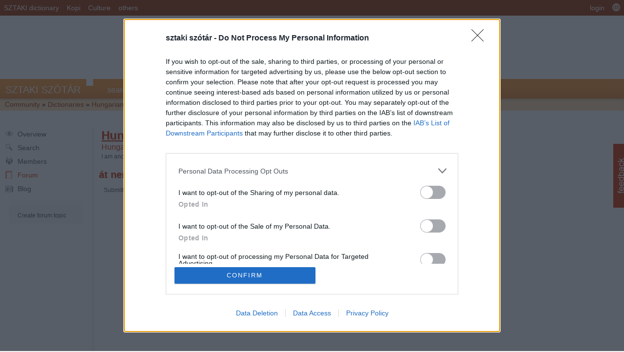

--- FILE ---
content_type: text/html; charset=utf-8
request_url: https://szotar.sztaki.hu/en/hungarian-bulgarian-dictionary/forum/nem-tetszo-373090
body_size: 7352
content:
<!DOCTYPE html>
<html lang="en" dir="ltr">
    <head>
<meta http-equiv="Content-Type" content="text/html; charset=utf-8" />
        <meta http-equiv="X-UA-Compatible" content="IE=9; IE=8; IE=7; IE=EDGE" />
        <meta name="viewport" content="initial-scale=1.0, width=device-width, minimum-scale=1.0, maximum-scale=1.0, user-scalable=no" />
        <title>SZTAKI Szótár - Hungarian-Bulgarian dictionary - Forum - át nem tetsző  | magyar, angol, német, francia, olasz, lengyel, holland, bolgár online szótár és fordító</title>

        <meta http-equiv="Content-Type" content="text/html; charset=utf-8" />
<link rel="shortcut icon" href="/sites/all/themes/szotar1/favicon.ico" type="image/x-icon" />
<meta name="description" content="MTA SZTAKI online dictionary. The most popular dictionary service in Hungary. Hungarian-Bulgarian dictionary. Dictionary forum."/>
<meta name="keywords" content="Hungarian-Bulgarian dictionary, forum, online dictionary, www.sztaki.hu, szotar.sztaki.hu, dict.sztaki.hu, web, WAP, mobil, Department of Distributed Systems, DSD"/>
<meta name="google-site-verification" content="BnV9lOUidgHd5XyddJMtbqvNiaXj_qp2k435jjKh9os" />
        <link type="text/css" rel="stylesheet" media="all" href="https://szotar.sztaki.hu/sites/default/files/css/css_95ed99a508b91bfc5d51268690d0dab0.css" />
<link type="text/css" rel="stylesheet" media="all and (max-width: 500px)" href="https://szotar.sztaki.hu/sites/default/files/css/css_7853bd4da7c06b8a56885f616ffba58f.css" />
<link type="text/css" rel="stylesheet" media="only screen and (min-device-width: 768px) and (max-device-width: 1024px)" href="https://szotar.sztaki.hu/sites/default/files/css/css_2de7fda6f08f6703241fe68fbcb35576.css" />
<!-- InMobi Choice. Consent Manager Tag v3.0 (for TCF 2.2) -->
<script type="text/javascript" async=true>
(function() {
  var host = window.location.hostname;
  var element = document.createElement('script');
  var firstScript = document.getElementsByTagName('script')[0];
  var url = 'https://cmp.inmobi.com'
    .concat('/choice/', 'sXHStNgCDYL9c', '/', host, '/choice.js?tag_version=V3');
  var uspTries = 0;
  var uspTriesLimit = 3;
  element.async = true;
  element.type = 'text/javascript';
  element.src = url;

  firstScript.parentNode.insertBefore(element, firstScript);

  function makeStub() {
    var TCF_LOCATOR_NAME = '__tcfapiLocator';
    var queue = [];
    var win = window;
    var cmpFrame;

    function addFrame() {
      var doc = win.document;
      var otherCMP = !!(win.frames[TCF_LOCATOR_NAME]);

      if (!otherCMP) {
        if (doc.body) {
          var iframe = doc.createElement('iframe');

          iframe.style.cssText = 'display:none';
          iframe.name = TCF_LOCATOR_NAME;
          doc.body.appendChild(iframe);
        } else {
          setTimeout(addFrame, 5);
        }
      }
      return !otherCMP;
    }

    function tcfAPIHandler() {
      var gdprApplies;
      var args = arguments;

      if (!args.length) {
        return queue;
      } else if (args[0] === 'setGdprApplies') {
        if (
          args.length > 3 &&
          args[2] === 2 &&
          typeof args[3] === 'boolean'
        ) {
          gdprApplies = args[3];
          if (typeof args[2] === 'function') {
            args[2]('set', true);
          }
        }
      } else if (args[0] === 'ping') {
        var retr = {
          gdprApplies: gdprApplies,
          cmpLoaded: false,
          cmpStatus: 'stub'
        };

        if (typeof args[2] === 'function') {
          args[2](retr);
        }
      } else {
        if(args[0] === 'init' && typeof args[3] === 'object') {
          args[3] = Object.assign(args[3], { tag_version: 'V3' });
        }
        queue.push(args);
      }
    }

    function postMessageEventHandler(event) {
      var msgIsString = typeof event.data === 'string';
      var json = {};

      try {
        if (msgIsString) {
          json = JSON.parse(event.data);
        } else {
          json = event.data;
        }
      } catch (ignore) {}

      var payload = json.__tcfapiCall;

      if (payload) {
        window.__tcfapi(
          payload.command,
          payload.version,
          function(retValue, success) {
            var returnMsg = {
              __tcfapiReturn: {
                returnValue: retValue,
                success: success,
                callId: payload.callId
              }
            };
            if (msgIsString) {
              returnMsg = JSON.stringify(returnMsg);
            }
            if (event && event.source && event.source.postMessage) {
              event.source.postMessage(returnMsg, '*');
            }
          },
          payload.parameter
        );
      }
    }

    while (win) {
      try {
        if (win.frames[TCF_LOCATOR_NAME]) {
          cmpFrame = win;
          break;
        }
      } catch (ignore) {}

      if (win === window.top) {
        break;
      }
      win = win.parent;
    }
    if (!cmpFrame) {
      addFrame();
      win.__tcfapi = tcfAPIHandler;
      win.addEventListener('message', postMessageEventHandler, false);
    }
  };

  makeStub();

  function makeGppStub() {
    const CMP_ID = 10;
    const SUPPORTED_APIS = [
      '2:tcfeuv2',
      '6:uspv1',
      '7:usnatv1',
      '8:usca',
      '9:usvav1',
      '10:uscov1',
      '11:usutv1',
      '12:usctv1'
    ];

    window.__gpp_addFrame = function (n) {
      if (!window.frames[n]) {
        if (document.body) {
          var i = document.createElement("iframe");
          i.style.cssText = "display:none";
          i.name = n;
          document.body.appendChild(i);
        } else {
          window.setTimeout(window.__gpp_addFrame, 10, n);
        }
      }
    };
    window.__gpp_stub = function () {
      var b = arguments;
      __gpp.queue = __gpp.queue || [];
      __gpp.events = __gpp.events || [];

      if (!b.length || (b.length == 1 && b[0] == "queue")) {
        return __gpp.queue;
      }

      if (b.length == 1 && b[0] == "events") {
        return __gpp.events;
      }

      var cmd = b[0];
      var clb = b.length > 1 ? b[1] : null;
      var par = b.length > 2 ? b[2] : null;
      if (cmd === "ping") {
        clb(
          {
            gppVersion: "1.1", // must be “Version.Subversion”, current: “1.1”
            cmpStatus: "stub", // possible values: stub, loading, loaded, error
            cmpDisplayStatus: "hidden", // possible values: hidden, visible, disabled
            signalStatus: "not ready", // possible values: not ready, ready
            supportedAPIs: SUPPORTED_APIS, // list of supported APIs
            cmpId: CMP_ID, // IAB assigned CMP ID, may be 0 during stub/loading
            sectionList: [],
            applicableSections: [-1],
            gppString: "",
            parsedSections: {},
          },
          true
        );
      } else if (cmd === "addEventListener") {
        if (!("lastId" in __gpp)) {
          __gpp.lastId = 0;
        }
        __gpp.lastId++;
        var lnr = __gpp.lastId;
        __gpp.events.push({
          id: lnr,
          callback: clb,
          parameter: par,
        });
        clb(
          {
            eventName: "listenerRegistered",
            listenerId: lnr, // Registered ID of the listener
            data: true, // positive signal
            pingData: {
              gppVersion: "1.1", // must be “Version.Subversion”, current: “1.1”
              cmpStatus: "stub", // possible values: stub, loading, loaded, error
              cmpDisplayStatus: "hidden", // possible values: hidden, visible, disabled
              signalStatus: "not ready", // possible values: not ready, ready
              supportedAPIs: SUPPORTED_APIS, // list of supported APIs
              cmpId: CMP_ID, // list of supported APIs
              sectionList: [],
              applicableSections: [-1],
              gppString: "",
              parsedSections: {},
            },
          },
          true
        );
      } else if (cmd === "removeEventListener") {
        var success = false;
        for (var i = 0; i < __gpp.events.length; i++) {
          if (__gpp.events[i].id == par) {
            __gpp.events.splice(i, 1);
            success = true;
            break;
          }
        }
        clb(
          {
            eventName: "listenerRemoved",
            listenerId: par, // Registered ID of the listener
            data: success, // status info
            pingData: {
              gppVersion: "1.1", // must be “Version.Subversion”, current: “1.1”
              cmpStatus: "stub", // possible values: stub, loading, loaded, error
              cmpDisplayStatus: "hidden", // possible values: hidden, visible, disabled
              signalStatus: "not ready", // possible values: not ready, ready
              supportedAPIs: SUPPORTED_APIS, // list of supported APIs
              cmpId: CMP_ID, // CMP ID
              sectionList: [],
              applicableSections: [-1],
              gppString: "",
              parsedSections: {},
            },
          },
          true
        );
      } else if (cmd === "hasSection") {
        clb(false, true);
      } else if (cmd === "getSection" || cmd === "getField") {
        clb(null, true);
      }
      //queue all other commands
      else {
        __gpp.queue.push([].slice.apply(b));
      }
    };
    window.__gpp_msghandler = function (event) {
      var msgIsString = typeof event.data === "string";
      try {
        var json = msgIsString ? JSON.parse(event.data) : event.data;
      } catch (e) {
        var json = null;
      }
      if (typeof json === "object" && json !== null && "__gppCall" in json) {
        var i = json.__gppCall;
        window.__gpp(
          i.command,
          function (retValue, success) {
            var returnMsg = {
              __gppReturn: {
                returnValue: retValue,
                success: success,
                callId: i.callId,
              },
            };
            event.source.postMessage(msgIsString ? JSON.stringify(returnMsg) : returnMsg, "*");
          },
          "parameter" in i ? i.parameter : null,
          "version" in i ? i.version : "1.1"
        );
      }
    };
    if (!("__gpp" in window) || typeof window.__gpp !== "function") {
      window.__gpp = window.__gpp_stub;
      window.addEventListener("message", window.__gpp_msghandler, false);
      window.__gpp_addFrame("__gppLocator");
    }
  };

  makeGppStub();

  var uspStubFunction = function() {
    var arg = arguments;
    if (typeof window.__uspapi !== uspStubFunction) {
      setTimeout(function() {
        if (typeof window.__uspapi !== 'undefined') {
          window.__uspapi.apply(window.__uspapi, arg);
        }
      }, 500);
    }
  };

  var checkIfUspIsReady = function() {
    uspTries++;
    if (window.__uspapi === uspStubFunction && uspTries < uspTriesLimit) {
      console.warn('USP is not accessible');
    } else {
      clearInterval(uspInterval);
    }
  };

  if (typeof window.__uspapi === 'undefined') {
    window.__uspapi = uspStubFunction;
    var uspInterval = setInterval(checkIfUspIsReady, 6000);
  }
})();
</script>
<!-- End InMobi Choice. Consent Manager Tag v3.0 (for TCF 2.2) -->
		
        <link href="/sites/all/themes/szotar1/styles/article_full.css" rel="stylesheet" type="text/css" media="all">        <script type="text/javascript">
            var time0 = new Date();
        </script>
         <!--[if IE]><script type="text/javascript" src="/sites/all/modules/hubla/js/excanvas.js"></script><![endif]-->
<script src="//www.googletagservices.com/tag/js/gpt.js"></script>
<script src="//headerbidding.services/files/hb.js"></script>
<script src="//headerbidding.services/files/szotar_sztaki.js"></script>
        <script type="text/javascript" src="https://szotar.sztaki.hu/sites/default/files/js/js_9d5a45c00647b9d75587234abc9a7327.js"></script>
<script type="text/javascript">
<!--//--><![CDATA[//><!--
jQuery.extend(Drupal.settings, {"basePath":"\/","fbconnect":{"user_pictures":"allow","language_code":"en_US","app_id":"182788991769805","debug":0,"connect_js":"document.location.protocol + '\/\/connect.facebook.net\/en_US\/all.js'","loginout_mode":"manual","invite_name":"sztaki sz\u00f3t\u00e1r","fast_reg_mode":1,"fast_reg_autoname":0,"fbuid":null,"user":{"uid":0,"fbuid":null}},"hubla_lang":"eng","heartbeat_language":"en","heartbeat_poll_url":"https:\/\/szotar.sztaki.hu\/en\/heartbeat\/js\/poll","og":{"group_context":{"nid":"270117","title":"Hungarian-Bulgarian dictionary","type":"dictionary"}}});
//--><!]]>
</script>
<!-- Google tag (gtag.js) -->
<script async src="https://www.googletagmanager.com/gtag/js?id=G-BYTBLD1S24"></script>
<script>
    window.dataLayer = window.dataLayer || [];
    function gtag(){dataLayer.push(arguments);}
    gtag('js', new Date());

    gtag('config', 'G-BYTBLD1S24');
</script>
<!-- Google Tag Manager -->
<script>(function(w,d,s,l,i){w[l]=w[l]||[];w[l].push({'gtm.start':
new Date().getTime(),event:'gtm.js'});var f=d.getElementsByTagName(s)[0],
j=d.createElement(s),dl=l!='dataLayer'?'&l='+l:'';j.async=true;j.src=
'https://www.googletagmanager.com/gtm.js?id='+i+dl;f.parentNode.insertBefore(j,f);
})(window,document,'script','dataLayer','GTM-5DX5F32');</script>
<!-- End Google Tag Manager -->
    </head>

    <body class="not-front not-logged-in page-node node-type-forum one-sidebar sidebar-left mac chrome safari og-context og-context-270117 i18n-en">
<!-- Google Tag Manager (noscript) -->
<noscript><iframe src="https://www.googletagmanager.com/ns.html?id=GTM-5DX5F32"
height="0" width="0" style="display:none;visibility:hidden"></iframe></noscript>
<!-- End Google Tag Manager (noscript) -->
        <div id="earthmother">
            <div id="top_navbar"> 
                <!-- PHP generálás: -->
                  <div id="block-hubla-8" class="block block-hubla">

  <div class="content">
    <div id="fblock2"><ul>
<li><a href="/en">SZTAKI dictionary</a></li><li><a href="http://kopi.sztaki.hu/index.php">Kopi</a></li><li><a href="http://nda.sztaki.hu/kereso/index.php">Culture</a></li><li class="expandable"><a href="/en">others</a><ul>
<li><a href="http://dsd.sztaki.hu/">DSD</a></li><li><a href="http://sztaki.hu/">SZTAKI</a></li></ul></li><li class="expandable top_navbar-action top_navbar-logout langswicon"><a href="/en"><img src="/sites/all/themes/szotar1/images/icons/language_white_16.png" width="16" height="16" alt="Interface language"></a><ul>
<li><a href="https://szotar.sztaki.hu/en/hungarian-bulgarian-dictionary/forum/nem-tetszo-373090"><img src="/sites/all/modules/languageicons/flags/en.png" alt="English" title="English"  class="language-icon" width="16" height="12" /> English</a></li><li><a href="https://szotar.sztaki.hu/magyar-bolgar-szotar/forum/nem-tetszo-373090"><img src="/sites/all/modules/languageicons/flags/hu.png" alt="Magyar" title="Magyar"  class="language-icon" width="16" height="12" /> Magyar</a></li></ul></li><li class=" top_navbar-action top_navbar-logout"><a href="/en/user/login?destination=node%252F373090">login</a></li></ul></div>  </div>
</div>

            </div>

            <script async src="//pagead2.googlesyndication.com/pagead/js/adsbygoogle.js"></script>
<!-- SZTAKI Szotar Head -->
<center style="padding:10px">
<ins class="adsbygoogle"
     style="display:inline-block;width:728px;height:90px;"
     data-ad-client="ca-pub-5202158435040203"
     data-ad-slot="7770580614"></ins>
<script>
(adsbygoogle = window.adsbygoogle || []).push({});
</script>
</center>
                                        <div style="position:relative;" id="top_func">    
                    <div id="logo">    
                        <a href="/en" rel="home"><span class='sztaki'>SZTAKI</span> <span class='szotar'>SZÓTÁR</span></a>                    </div>
                    <!--                <div style="
                        position: absolute;
                        top: 20px;
                        left: 185px;
                        padding: 2px;
                        color: white;
                        font-weight: bold;
                        background: #c30;
                    ">béta verzió</div> -->
                    <div id="site_nav">    
                          <div id="block-hubla-11" class="block block-hubla">

  <div class="content">
    <div id="site_nav_in"><ul>
<li><a href="/en/search">search</a></li><li class=" active-trail"><a href="/en/community">community</a></li><li><a href="/en/lab">lab</a></li><li><a href="/en/faq">FAQ</a></li></ul></div>  </div>
</div>
                    </div>
                </div><div id="bredcrumbcont"><div class="breadcrumb"><a href="/en/community" class="comm">Community</a> » <a href="/en/dictionaries" class="dict">Dictionaries</a> » <a href="/en/hungarian-bulgarian-dictionary">Hungarian-Bulgarian dictionary</a> » <a href="/en/hungarian-bulgarian-dictionary/forum">Forum</a> » <a href="/en/hungarian-bulgarian-dictionary/forum/nem-tetszo-373090" class="active">át nem tetsző</a></div></div>        
            <div id="page" class="page"> 



                <div id="sitefunctions">    
                    <div class="headerlanguage"></div>
                    <!--   <div id="adv_leaderboard">
                       </div>
                    -->

                       
                                    </div> 


                <div id="content">
                                        <div id="main_area">  
                        <div id="left_col">
                              <div id="block-hubla-14" class="block block-hubla">

  <div class="content">
    
                        <ul class="mainmenu">
                        <li class="menuitem" id="menu_overview" title="Overview of the dictionary's community"><div class="header"><a href="/en/hungarian-bulgarian-dictionary">Overview</a></div></li>
<li class="menuitem" id="menu_search" title="Lookup words in the dictionary"><div class="header"><a href="/en/hungarian-bulgarian-dictionary/search">Search</a></div> </li>
<li class="menuitem" id="menu_members" title="Members of the dictionary community"><div class="header"><a href="/en/hungarian-bulgarian-dictionary/members">Members</a></div></li>
<li class="menuitem" id="menu_dictionaries" title="Discussions on the dictionary and its entries"><div class="header"><a class="active" href="/en/hungarian-bulgarian-dictionary/forum">Forum</a></div></li>
<li class="menuitem" id="menu_blog" title="News and fun around the dicitonary"><div class="header"><a href="/en/hungarian-bulgarian-dictionary/blog">Blog</a></div></li>
</ul>
    <div class="submenu_top"></div><ul class="submenu small"><li><a href="/en/node/add/forum?gids[]=270117">Create forum topic</a></li>
</ul>
  </div>
</div>
                                                                                                            </div>  
                        <div id="center_col">  
                                                          <div id="block-dictionary-1" class="block block-dictionary">

  <div class="content">
    <div class="dictpage"><div class="dictleft"><h1><a href="/en/hungarian-bulgarian-dictionary">Hungarian-Bulgarian dictionary</a></h1><div class="dictlang"><div class="dictdesc_header">Hungarian-Bulgarian open and publicly listed dictionary</div><div class="dictrole">I am anonymous user in this dictionary</div></div></div><div class="dictright"><div><a href="/en/user/login?destination=node%2F270117%2Fsubscribe" class="button">Join community</a></div></div>  </div>
</div>
   
                                                            <h1 class="title" id="page-title">át nem tetsző</h1>
                                                        

                            
                            <div id="helpdialog"></div>

                            <div id="node-373090" class="node clear-block">



  <div class="meta">
      <span class="submitted">Submitted by <a href="/en/users/admin" title="View user profile.">admin</a> on 2013/09/04 - 15:53</span>
  
  <a href="/en/hungarian-bulgarian-dictionary">Hungarian-Bulgarian dictionary</a>  </div>
  <div class="content">
      </div>

  <ul class="links inline"><li class="comment_forbidden first last"></li>
</ul></div>
                            


                            






                            
                        </div>  
                        <div id="right_col">
                                                                                                                            <!-- mobile advertisements -->
                                    <!-- no mobile advertisements this time -->
                                
                                                            
                        </div>  
                    </div> 
                </div> 
                <div id="sztakifooter">


                    <div id="footer-region">
                        <div id="fb-root"></div>
                        <script>(function(d, s, id) {
                            var js, fjs = d.getElementsByTagName(s)[0];
                            if (d.getElementById(id)) return;
                            js = d.createElement(s); js.id = id;
                            js.src = "//connect.facebook.net/en_GB/all.js#xfbml=1";
                            fjs.parentNode.insertBefore(js, fjs);
                        }(document, 'script', 'facebook-jssdk'));</script>                    

                        <div class="fb-outer">
                                                                                          <a href="https://www.sztaki.hu/en/science/news/hungarian-research-institutes-have-decided-offer-thousands-processors-and-several?utm_source=szotar&utm_medium=banner&utm_campaign=covid19"><img src="/sites/all/themes/szotar1/images/COVID-detailed_thmb_300.jpg" width="300" height="200" alt="COVID-19 Fight"></a>
                                                                                    <div class="fb-like" data-href="http://facebook.com/sztakiszotar" data-send="false" data-layout="button_count" data-width="100" data-show-faces="true"></div>

                                                        <p>SZTAKI dictionary Copyright © 1995-2025 <a href="http://www.sztaki.hu/" target="_top">HUN-REN SZTAKI</a> - <a id="dsd-logo-footer" href="http://dsd.sztaki.hu" target="_top">dsd.sztaki.hu</a></p>

                            <p><a href="mailto:szotar@dsd.sztaki.hu">Webmaster</a> - <a href="/en/community/credits" target="_top">credits</a> - <a href="/en/policies">Data Use Policy</a></p>
                                                        
                    </div>  

                </div>
                <div>



                </div>
                      <div id="fb-root"></div>
      <script type="text/javascript">
        window.fbAsyncInit = function() {
          FB.init({
            appId  : '182788991769805',
            status : true, // check login status
            cookie : true, // enable cookies to allow the server to access the session
            xfbml  : true,
            logging: '0',
            channelURL: 'http://szotar.sztaki.hu/sites/all/modules/fbconnect/channel.html',
            oauth : true
          });

        jQuery(document).trigger('fb:init');
        };

        (function() {
          var e = document.createElement('script');
          e.src = document.location.protocol + '//connect.facebook.net/en_US/all.js';
          e.async = true;
          document.getElementById('fb-root').appendChild(e);
        }());
      </script>
<div style="display: none"><form action="/en/hungarian-bulgarian-dictionary/forum/nem-tetszo-373090?destination=node%2F373090"  accept-charset="UTF-8" method="post" id="fbconnect-autoconnect-form">
<div><input type="submit" name="op" id="edit-connect" value="Connect"  class="form-submit" />
<input type="hidden" name="form_build_id" id="form-0OeiTt0-9-3fTxSyJIVy10yO32JAttNTizcxqUkgmmE" value="form-0OeiTt0-9-3fTxSyJIVy10yO32JAttNTizcxqUkgmmE"  />
<input type="hidden" name="form_id" id="edit-fbconnect-autoconnect-form" value="fbconnect_autoconnect_form"  />

</div></form>
</div>
                <script type="text/javascript">

                var _gaq = _gaq || [];
                _gaq.push(['_setAccount', 'UA-5709468-2']);
                _gaq.push(['_trackPageview']);

                (function() {
                    var ga = document.createElement('script'); ga.type = 'text/javascript'; ga.async = true;
                    ga.src = ('https:' == document.location.protocol ? 'https://ssl' : 'http://www') + '.google-analytics.com/ga.js';
                    var s = document.getElementsByTagName('script')[0]; s.parentNode.insertBefore(ga, s);
                })();

                </script>
            </div>
        </div>
        <script type="text/javascript">
var hublaTime = 0;
var domReadyTime;
$('document').ready(function(){
                
    domReadyTime = new Date();
    domReadyTime = domReadyTime - time0;
});
var windowLoadTime;
$(window).load(function(){
    windowLoadTime = new Date();
    windowLoadTime = windowLoadTime - time0;
});
        </script>
    </body>
</html>


--- FILE ---
content_type: text/html; charset=utf-8
request_url: https://www.google.com/recaptcha/api2/aframe
body_size: 266
content:
<!DOCTYPE HTML><html><head><meta http-equiv="content-type" content="text/html; charset=UTF-8"></head><body><script nonce="MGz2Fh2VptuQpdXCfwg5yA">/** Anti-fraud and anti-abuse applications only. See google.com/recaptcha */ try{var clients={'sodar':'https://pagead2.googlesyndication.com/pagead/sodar?'};window.addEventListener("message",function(a){try{if(a.source===window.parent){var b=JSON.parse(a.data);var c=clients[b['id']];if(c){var d=document.createElement('img');d.src=c+b['params']+'&rc='+(localStorage.getItem("rc::a")?sessionStorage.getItem("rc::b"):"");window.document.body.appendChild(d);sessionStorage.setItem("rc::e",parseInt(sessionStorage.getItem("rc::e")||0)+1);localStorage.setItem("rc::h",'1769190811201');}}}catch(b){}});window.parent.postMessage("_grecaptcha_ready", "*");}catch(b){}</script></body></html>

--- FILE ---
content_type: text/css
request_url: https://szotar.sztaki.hu/sites/default/files/css/css_95ed99a508b91bfc5d51268690d0dab0.css
body_size: 25119
content:
.ctools-locked{color:red;border:1px solid red;padding:1em;}.ctools-owns-lock{background:#FFFFDD none repeat scroll 0 0;border:1px solid #F0C020;padding:1em;}a.ctools-ajaxing,input.ctools-ajaxing,button.ctools-ajaxing,select.ctools-ajaxing{padding-right:18px !important;background:url(/modules/ctools/images/status-active.gif) right center no-repeat;}div.ctools-ajaxing{float:left;width:18px;background:url(/modules/ctools/images/status-active.gif) center center no-repeat;}

.node-unpublished{background-color:#fff4f4;}.preview .node{background-color:#ffffea;}#node-admin-filter ul{list-style-type:none;padding:0;margin:0;width:100%;}#node-admin-buttons{float:left;margin-left:0.5em;clear:right;}td.revision-current{background:#ffc;}.node-form .form-text{display:block;width:95%;}.node-form .container-inline .form-text{display:inline;width:auto;}.node-form .standard{clear:both;}.node-form textarea{display:block;width:95%;}.node-form .attachments fieldset{float:none;display:block;}.terms-inline{display:inline;}

div.panel-pane div.admin-links{font-size:xx-small;margin-right:1em;}div.panel-pane div.admin-links li a{color:#ccc;}div.panel-pane div.admin-links li{padding-bottom:2px;background:white;z-index:201;}div.panel-pane div.admin-links:hover a,div.panel-pane div.admin-links-hover a{color:#000;}div.panel-pane div.admin-links a:before{content:"[";}div.panel-pane div.admin-links a:after{content:"]";}div.panel-pane div.panel-hide{display:none;}div.panel-pane div.panel-hide-hover,div.panel-pane:hover div.panel-hide{display:block;position:absolute;z-index:200;margin-top:-1.5em;}div.panel-pane div.node{margin:0;padding:0;}div.panel-pane div.feed a{float:right;}


fieldset{margin-bottom:1em;padding:.5em;}form{margin:0;padding:0;}hr{height:1px;border:1px solid gray;}img{border:0;}table{border-collapse:collapse;}th{text-align:left;padding-right:1em;border-bottom:3px solid #ccc;}.clear-block:after{content:".";display:block;height:0;clear:both;visibility:hidden;}.clear-block{display:inline-block;}/*_\*/
* html .clear-block{height:1%;}.clear-block{display:block;}/* End hide from IE-mac */



body.drag{cursor:move;}th.active img{display:inline;}tr.even,tr.odd{background-color:#eee;border-bottom:1px solid #ccc;padding:0.1em 0.6em;}tr.drag{background-color:#fffff0;}tr.drag-previous{background-color:#ffd;}td.active{background-color:#ddd;}td.checkbox,th.checkbox{text-align:center;}tbody{border-top:1px solid #ccc;}tbody th{border-bottom:1px solid #ccc;}thead th{text-align:left;padding-right:1em;border-bottom:3px solid #ccc;}.breadcrumb{padding-bottom:.5em}div.indentation{width:20px;height:1.7em;margin:-0.4em 0.2em -0.4em -0.4em;padding:0.42em 0 0.42em 0.6em;float:left;}div.tree-child{background:url(/misc/tree.png) no-repeat 11px center;}div.tree-child-last{background:url(/misc/tree-bottom.png) no-repeat 11px center;}div.tree-child-horizontal{background:url(/misc/tree.png) no-repeat -11px center;}.error{color:#e55;}div.error{border:1px solid #d77;}div.error,tr.error{background:#fcc;color:#200;padding:2px;}.warning{color:#e09010;}div.warning{border:1px solid #f0c020;}div.warning,tr.warning{background:#ffd;color:#220;padding:2px;}.ok{color:#008000;}div.ok{border:1px solid #00aa00;}div.ok,tr.ok{background:#dfd;color:#020;padding:2px;}.item-list .icon{color:#555;float:right;padding-left:0.25em;clear:right;}.item-list .title{font-weight:bold;}.item-list ul{margin:0 0 0.75em 0;padding:0;}.item-list ul li{margin:0 0 0.25em 1.5em;padding:0;list-style:disc;}ol.task-list li.active{font-weight:bold;}.form-item{margin-top:1em;margin-bottom:1em;}tr.odd .form-item,tr.even .form-item{margin-top:0;margin-bottom:0;white-space:nowrap;}tr.merge-down,tr.merge-down td,tr.merge-down th{border-bottom-width:0 !important;}tr.merge-up,tr.merge-up td,tr.merge-up th{border-top-width:0 !important;}.form-item input.error,.form-item textarea.error,.form-item select.error{border:2px solid red;}.form-item .description{font-size:0.85em;}.form-item label{display:block;font-weight:bold;}.form-item label.option{display:inline;font-weight:normal;}.form-checkboxes,.form-radios{margin:1em 0;}.form-checkboxes .form-item,.form-radios .form-item{margin-top:0.4em;margin-bottom:0.4em;}.marker,.form-required{color:#f00;}.more-link{text-align:right;}.more-help-link{font-size:0.85em;text-align:right;}.nowrap{white-space:nowrap;}.item-list .pager{clear:both;text-align:center;}.item-list .pager li{background-image:none;display:inline;list-style-type:none;padding:0.5em;}.pager-current{font-weight:bold;}.tips{margin-top:0;margin-bottom:0;padding-top:0;padding-bottom:0;font-size:0.9em;}dl.multiselect dd.b,dl.multiselect dd.b .form-item,dl.multiselect dd.b select{font-family:inherit;font-size:inherit;width:14em;}dl.multiselect dd.a,dl.multiselect dd.a .form-item{width:10em;}dl.multiselect dt,dl.multiselect dd{float:left;line-height:1.75em;padding:0;margin:0 1em 0 0;}dl.multiselect .form-item{height:1.75em;margin:0;}.container-inline div,.container-inline label{display:inline;}ul.primary{border-collapse:collapse;padding:0 0 0 1em;white-space:nowrap;list-style:none;margin:5px;height:auto;line-height:normal;border-bottom:1px solid #bbb;}ul.primary li{display:inline;}ul.primary li a{background-color:#ddd;border-color:#bbb;border-width:1px;border-style:solid solid none solid;height:auto;margin-right:0.5em;padding:0 1em;text-decoration:none;}ul.primary li.active a{background-color:#fff;border:1px solid #bbb;border-bottom:#fff 1px solid;}ul.primary li a:hover{background-color:#eee;border-color:#ccc;border-bottom-color:#eee;}ul.secondary{border-bottom:1px solid #bbb;padding:0.5em 1em;margin:5px;}ul.secondary li{display:inline;padding:0 1em;border-right:1px solid #ccc;}ul.secondary a{padding:0;text-decoration:none;}ul.secondary a.active{border-bottom:4px solid #999;}#autocomplete{position:absolute;border:1px solid;overflow:hidden;z-index:100;}#autocomplete ul{margin:0;padding:0;list-style:none;}#autocomplete li{background:#fff;color:#000;white-space:pre;cursor:default;}#autocomplete li.selected{background:#0072b9;color:#fff;}html.js input.form-autocomplete{background-image:url(/misc/throbber.gif);background-repeat:no-repeat;background-position:100% 2px;}html.js input.throbbing{background-position:100% -18px;}html.js fieldset.collapsed{border-bottom-width:0;border-left-width:0;border-right-width:0;margin-bottom:0;height:1em;}html.js fieldset.collapsed *{display:none;}html.js fieldset.collapsed legend{display:block;}html.js fieldset.collapsible legend a{padding-left:15px;background:url(/misc/menu-expanded.png) 5px 75% no-repeat;}html.js fieldset.collapsed legend a{background-image:url(/misc/menu-collapsed.png);background-position:5px 50%;}* html.js fieldset.collapsed legend,* html.js fieldset.collapsed legend *,* html.js fieldset.collapsed table *{display:inline;}html.js fieldset.collapsible{position:relative;}html.js fieldset.collapsible legend a{display:block;}html.js fieldset.collapsible .fieldset-wrapper{overflow:auto;}.resizable-textarea{width:95%;}.resizable-textarea .grippie{height:9px;overflow:hidden;background:#eee url(/misc/grippie.png) no-repeat center 2px;border:1px solid #ddd;border-top-width:0;cursor:s-resize;}html.js .resizable-textarea textarea{margin-bottom:0;width:100%;display:block;}.draggable a.tabledrag-handle{cursor:move;float:left;height:1.7em;margin:-0.4em 0 -0.4em -0.5em;padding:0.42em 1.5em 0.42em 0.5em;text-decoration:none;}a.tabledrag-handle:hover{text-decoration:none;}a.tabledrag-handle .handle{margin-top:4px;height:13px;width:13px;background:url(/misc/draggable.png) no-repeat 0 0;}a.tabledrag-handle-hover .handle{background-position:0 -20px;}.joined + .grippie{height:5px;background-position:center 1px;margin-bottom:-2px;}.teaser-checkbox{padding-top:1px;}div.teaser-button-wrapper{float:right;padding-right:5%;margin:0;}.teaser-checkbox div.form-item{float:right;margin:0 5% 0 0;padding:0;}textarea.teaser{display:none;}html.js .no-js{display:none;}.progress{font-weight:bold;}.progress .bar{background:#fff url(/misc/progress.gif);border:1px solid #00375a;height:1.5em;margin:0 0.2em;}.progress .filled{background:#0072b9;height:1em;border-bottom:0.5em solid #004a73;width:0%;}.progress .percentage{float:right;}.progress-disabled{float:left;}.ahah-progress{float:left;}.ahah-progress .throbber{width:15px;height:15px;margin:2px;background:transparent url(/misc/throbber.gif) no-repeat 0px -18px;float:left;}tr .ahah-progress .throbber{margin:0 2px;}.ahah-progress-bar{width:16em;}#first-time strong{display:block;padding:1.5em 0 .5em;}tr.selected td{background:#ffc;}table.sticky-header{margin-top:0;background:#fff;}#clean-url.install{display:none;}html.js .js-hide{display:none;}#system-modules div.incompatible{font-weight:bold;}#system-themes-form div.incompatible{font-weight:bold;}span.password-strength{visibility:hidden;}input.password-field{margin-right:10px;}div.password-description{padding:0 2px;margin:4px 0 0 0;font-size:0.85em;max-width:500px;}div.password-description ul{margin-bottom:0;}.password-parent{margin:0 0 0 0;}input.password-confirm{margin-right:10px;}.confirm-parent{margin:5px 0 0 0;}span.password-confirm{visibility:hidden;}span.password-confirm span{font-weight:normal;}

ul.menu{list-style:none;border:none;text-align:left;}ul.menu li{margin:0 0 0 0.5em;}li.expanded{list-style-type:circle;list-style-image:url(/misc/menu-expanded.png);padding:0.2em 0.5em 0 0;margin:0;}li.collapsed{list-style-type:disc;list-style-image:url(/misc/menu-collapsed.png);padding:0.2em 0.5em 0 0;margin:0;}li.leaf{list-style-type:square;list-style-image:url(/misc/menu-leaf.png);padding:0.2em 0.5em 0 0;margin:0;}li a.active{color:#000;}td.menu-disabled{background:#ccc;}ul.links{margin:0;padding:0;}ul.links.inline{display:inline;}ul.links li{display:inline;list-style-type:none;padding:0 0.5em;}.block ul{margin:0;padding:0 0 0.25em 1em;}

#permissions td.module{font-weight:bold;}#permissions td.permission{padding-left:1.5em;}#access-rules .access-type,#access-rules .rule-type{margin-right:1em;float:left;}#access-rules .access-type .form-item,#access-rules .rule-type .form-item{margin-top:0;}#access-rules .mask{clear:both;}#user-login-form{text-align:center;}#user-admin-filter ul{list-style-type:none;padding:0;margin:0;width:100%;}#user-admin-buttons{float:left;margin-left:0.5em;clear:right;}#user-admin-settings fieldset .description{font-size:0.85em;padding-bottom:.5em;}.profile{clear:both;margin:1em 0;}.profile .picture{float:right;margin:0 1em 1em 0;}.profile h3{border-bottom:1px solid #ccc;}.profile dl{margin:0 0 1.5em 0;}.profile dt{margin:0 0 0.2em 0;font-weight:bold;}.profile dd{margin:0 0 1em 0;}



.field .field-label,.field .field-label-inline,.field .field-label-inline-first{font-weight:bold;}.field .field-label-inline,.field .field-label-inline-first{display:inline;}.field .field-label-inline{visibility:hidden;}.node-form .content-multiple-table td.content-multiple-drag{width:30px;padding-right:0;}.node-form .content-multiple-table td.content-multiple-drag a.tabledrag-handle{padding-right:.5em;}.node-form .content-add-more .form-submit{margin:0;}.node-form .number{display:inline;width:auto;}.node-form .text{width:auto;}.form-item #autocomplete .reference-autocomplete{white-space:normal;}.form-item #autocomplete .reference-autocomplete label{display:inline;font-weight:normal;}#content-field-overview-form .advanced-help-link,#content-display-overview-form .advanced-help-link{margin:4px 4px 0 0;}#content-field-overview-form .label-group,#content-display-overview-form .label-group,#content-copy-export-form .label-group{font-weight:bold;}table#content-field-overview .label-add-new-field,table#content-field-overview .label-add-existing-field,table#content-field-overview .label-add-new-group{float:left;}table#content-field-overview tr.content-add-new .tabledrag-changed{display:none;}table#content-field-overview tr.content-add-new .description{margin-bottom:0;}table#content-field-overview .content-new{font-weight:bold;padding-bottom:.5em;}.advanced-help-topic h3,.advanced-help-topic h4,.advanced-help-topic h5,.advanced-help-topic h6{margin:1em 0 .5em 0;}.advanced-help-topic dd{margin-bottom:.5em;}.advanced-help-topic span.code{background-color:#EDF1F3;font-family:"Bitstream Vera Sans Mono",Monaco,"Lucida Console",monospace;font-size:0.9em;padding:1px;}.advanced-help-topic .content-border{border:1px solid #AAA}
.dialog_header{background:#6d84b4;border:1px solid #3b5998;color:#fff;font-size:14px;font-weight:bold;}.dialog_header span{display:block;padding:5px 10px;}.dialog_stripes{background:transparent url(http://static.ak.connect.facebook.com/images/confirmation_stripes.gif) repeat scroll 0 0;height:15px}.dialog_buttons{background:#F2F2F2 none repeat scroll 0 50%;border-top:1px solid #ccc;padding:8px 0 8px 8px;text-align:right;z-index:20}.dialog_content{margin:15px 30px 10px;width:auto}.dialog_inputbutton,.dialog_inputsubmit{margin:0 10px 0 0;background-color:#3b5998;border-color:#D9DFEA #0E1F5B #0E1F5B #d9dfea;border-style:solid;border-width:1px;color:#fff;font-family:"lucida grande",tahoma,verdana,arial,sans-serif;font-size:11px;padding:2px 15px 3px;text-align:center}.dialog_inputaux{background:#f0f0f0;color:#000;border-top-color:#e7e7e7;border-right-color:#666;border-bottom-color:#666;border-left-color:#e7e7e7}



.filefield-icon{margin:0 2px 0 0;}.filefield-element{margin:1em 0;white-space:normal;}.filefield-element .widget-preview{float:left;padding:0 10px 0 0;margin:0 10px 0 0;border-width:0 1px 0 0;border-style:solid;border-color:#CCC;max-width:30%;}.filefield-element .widget-edit{float:left;max-width:70%;}.filefield-element .filefield-preview{width:16em;overflow:hidden;}.filefield-element .widget-edit .form-item{margin:0 0 1em 0;}.filefield-element input.form-submit,.filefield-element input.form-file{margin:0;}.filefield-element input.progress-disabled{float:none;display:inline;}.filefield-element div.ahah-progress,.filefield-element div.throbber{display:inline;float:none;padding:1px 13px 2px 3px;}.filefield-element div.ahah-progress-bar{display:none;margin-top:4px;width:28em;padding:0;}.filefield-element div.ahah-progress-bar div.bar{margin:0;}
.og-picture-wrapper{border-bottom:1px dotted;padding:5px 0px;text-align:center;}.og-picture-wrapper .picture{float:none;}#block-og-5 div.item-list ul{padding:0;margin:0;}#block-og-5 div.item-list ul ul li{margin:0}#block-og-0 .form-item{margin-bottom:.4em;}#block-og-0 h2 a{text-decoration:none;}.groups .links{display:inline;}.view-id-og_members_faces table td,.view-id-og_members_block{text-align:center;vertical-align:bottom;}.view-id-og_members_block .item-list ul li{border-top:#CCCCCC 1px dotted;padding-top:4px;list-style:none;background:none;margin-left:0;padding-left:0em;text-indent:-1em;}.view-id-og_members_faces tr.row-first td,.view-id-og_members_block ul li:first-child{border-top:none;}.view-id-og_members_faces div.picture,.view-id-og_members_block div.picture{float:none;}.views-field-is-admin{font-style:italic;}

#forum .description{font-size:0.9em;margin:0.5em;}#forum td.created,#forum td.posts,#forum td.topics,#forum td.last-reply,#forum td.replies,#forum td.pager{white-space:nowrap;}#forum td.posts,#forum td.topics,#forum td.replies,#forum td.pager{text-align:center;}#forum tr td.forum{padding-left:25px;background-position:2px 2px;background-image:url(/misc/forum-default.png);background-repeat:no-repeat;}#forum tr.new-topics td.forum{background-image:url(/misc/forum-new.png);}#forum div.indent{margin-left:20px;}.forum-topic-navigation{padding:1em 0 0 3em;border-top:1px solid #888;border-bottom:1px solid #888;text-align:center;padding:0.5em;}.forum-topic-navigation .topic-previous{text-align:right;float:left;width:46%;}.forum-topic-navigation .topic-next{text-align:left;float:right;width:46%;}


div.fieldgroup{margin:.5em 0 1em 0;}div.fieldgroup .content{padding-left:1em;}
.views-exposed-form .views-exposed-widget{float:left;padding:.5em 1em 0 0;}.views-exposed-form .views-exposed-widget .form-submit{margin-top:1.6em;}.views-exposed-form .form-item,.views-exposed-form .form-submit{margin-top:0;margin-bottom:0;}.views-exposed-form label{font-weight:bold;}.views-exposed-widgets{margin-bottom:.5em;}html.js a.views-throbbing,html.js span.views-throbbing{background:url(/modules/views/images/status-active.gif) no-repeat right center;padding-right:18px;}div.view div.views-admin-links{font-size:xx-small;margin-right:1em;margin-top:1em;}.block div.view div.views-admin-links{margin-top:0;}div.view div.views-admin-links ul{margin:0;padding:0;}div.view div.views-admin-links li{margin:0;padding:0 0 2px 0;z-index:201;}div.view div.views-admin-links li a{padding:0;margin:0;color:#ccc;}div.view div.views-admin-links li a:before{content:"[";}div.view div.views-admin-links li a:after{content:"]";}div.view div.views-admin-links-hover a,div.view div.views-admin-links:hover a{color:#000;}div.view div.views-admin-links-hover,div.view div.views-admin-links:hover{background:transparent;}div.view div.views-hide{display:none;}div.view div.views-hide-hover,div.view:hover div.views-hide{display:block;position:absolute;z-index:200;}div.view:hover div.views-hide{margin-top:-1.5em;}.views-view-grid tbody{border-top:none;}



.ui-helper-hidden{display:none;}.ui-helper-hidden-accessible{position:absolute;left:-99999999px;}.ui-helper-reset{margin:0;padding:0;border:0;outline:0;line-height:1.3;text-decoration:none;font-size:100%;list-style:none;}.ui-helper-clearfix:after{content:".";display:block;height:0;clear:both;visibility:hidden;}.ui-helper-clearfix{display:inline-block;}/*_\*/
* html .ui-helper-clearfix{height:1%;}.ui-helper-clearfix{display:block;}/* end clearfix */
.ui-helper-zfix{width:100%;height:100%;top:0;left:0;position:absolute;opacity:0;filter:Alpha(Opacity=0);}.ui-state-disabled{cursor:default !important;}.ui-icon{display:block;text-indent:-99999px;overflow:hidden;background-repeat:no-repeat;}.ui-widget-overlay{position:absolute;top:0;left:0;width:100%;height:100%;}.ui-accordion .ui-accordion-header{cursor:pointer;position:relative;margin-top:1px;zoom:1;}.ui-accordion .ui-accordion-li-fix{display:inline;}.ui-accordion .ui-accordion-header-active{border-bottom:0 !important;}.ui-accordion .ui-accordion-header a{display:block;font-size:1em;padding:.5em .5em .5em 2.2em;}.ui-accordion .ui-accordion-header .ui-icon{position:absolute;left:.5em;top:50%;margin-top:-8px;}.ui-accordion .ui-accordion-content{padding:1em 2.2em;border-top:0;margin-top:-2px;position:relative;top:1px;margin-bottom:2px;overflow:auto;display:none;}.ui-accordion .ui-accordion-content-active{display:block;}.ui-datepicker{width:17em;padding:.2em .2em 0;}.ui-datepicker .ui-datepicker-header{position:relative;padding:.2em 0;}.ui-datepicker .ui-datepicker-prev,.ui-datepicker .ui-datepicker-next{position:absolute;top:2px;width:1.8em;height:1.8em;}.ui-datepicker .ui-datepicker-prev-hover,.ui-datepicker .ui-datepicker-next-hover{top:1px;}.ui-datepicker .ui-datepicker-prev{left:2px;}.ui-datepicker .ui-datepicker-next{right:2px;}.ui-datepicker .ui-datepicker-prev-hover{left:1px;}.ui-datepicker .ui-datepicker-next-hover{right:1px;}.ui-datepicker .ui-datepicker-prev span,.ui-datepicker .ui-datepicker-next span{display:block;position:absolute;left:50%;margin-left:-8px;top:50%;margin-top:-8px;}.ui-datepicker .ui-datepicker-title{margin:0 2.3em;line-height:1.8em;text-align:center;}.ui-datepicker .ui-datepicker-title select{float:left;font-size:1em;margin:1px 0;}.ui-datepicker select.ui-datepicker-month-year{width:100%;}.ui-datepicker select.ui-datepicker-month,.ui-datepicker select.ui-datepicker-year{width:49%;}.ui-datepicker .ui-datepicker-title select.ui-datepicker-year{float:right;}.ui-datepicker table{width:100%;font-size:.9em;border-collapse:collapse;margin:0 0 .4em;}.ui-datepicker th{padding:.7em .3em;text-align:center;font-weight:bold;border:0;}.ui-datepicker td{border:0;padding:1px;}.ui-datepicker td span,.ui-datepicker td a{display:block;padding:.2em;text-align:right;text-decoration:none;}.ui-datepicker .ui-datepicker-buttonpane{background-image:none;margin:.7em 0 0 0;padding:0 .2em;border-left:0;border-right:0;border-bottom:0;}.ui-datepicker .ui-datepicker-buttonpane button{float:right;margin:.5em .2em .4em;cursor:pointer;padding:.2em .6em .3em .6em;width:auto;overflow:visible;}.ui-datepicker .ui-datepicker-buttonpane button.ui-datepicker-current{float:left;}.ui-datepicker.ui-datepicker-multi{width:auto;}.ui-datepicker-multi .ui-datepicker-group{float:left;}.ui-datepicker-multi .ui-datepicker-group table{width:95%;margin:0 auto .4em;}.ui-datepicker-multi-2 .ui-datepicker-group{width:50%;}.ui-datepicker-multi-3 .ui-datepicker-group{width:33.3%;}.ui-datepicker-multi-4 .ui-datepicker-group{width:25%;}.ui-datepicker-multi .ui-datepicker-group-last .ui-datepicker-header{border-left-width:0;}.ui-datepicker-multi .ui-datepicker-group-middle .ui-datepicker-header{border-left-width:0;}.ui-datepicker-multi .ui-datepicker-buttonpane{clear:left;}.ui-datepicker-row-break{clear:both;width:100%;}.ui-datepicker-rtl{direction:rtl;}.ui-datepicker-rtl .ui-datepicker-prev{right:2px;left:auto;}.ui-datepicker-rtl .ui-datepicker-next{left:2px;right:auto;}.ui-datepicker-rtl .ui-datepicker-prev:hover{right:1px;left:auto;}.ui-datepicker-rtl .ui-datepicker-next:hover{left:1px;right:auto;}.ui-datepicker-rtl .ui-datepicker-buttonpane{clear:right;}.ui-datepicker-rtl .ui-datepicker-buttonpane button{float:left;}.ui-datepicker-rtl .ui-datepicker-buttonpane button.ui-datepicker-current{float:right;}.ui-datepicker-rtl .ui-datepicker-group{float:right;}.ui-datepicker-rtl .ui-datepicker-group-last .ui-datepicker-header{border-right-width:0;border-left-width:1px;}.ui-datepicker-rtl .ui-datepicker-group-middle .ui-datepicker-header{border-right-width:0;border-left-width:1px;}.ui-datepicker-cover{display:none;display:block;position:absolute;z-index:-1;filter:mask();top:-4px;left:-4px;width:200px;height:200px;}.ui-dialog{position:relative;padding:.2em;width:300px;}.ui-dialog .ui-dialog-titlebar{padding:.5em .3em .3em 1em;position:relative;}.ui-dialog .ui-dialog-title{float:left;margin:.1em 0 .2em;}.ui-dialog .ui-dialog-titlebar-close{position:absolute;right:.3em;top:50%;width:19px;margin:-10px 0 0 0;padding:1px;height:18px;}.ui-dialog .ui-dialog-titlebar-close span{display:block;margin:1px;}.ui-dialog .ui-dialog-titlebar-close:hover,.ui-dialog .ui-dialog-titlebar-close:focus{padding:0;}.ui-dialog .ui-dialog-content{border:0;padding:.5em 1em;background:none;overflow:auto;zoom:1;}.ui-dialog .ui-dialog-buttonpane{text-align:left;border-width:1px 0 0 0;background-image:none;margin:.5em 0 0 0;padding:.3em 1em .5em .4em;}.ui-dialog .ui-dialog-buttonpane button{float:right;margin:.5em .4em .5em 0;cursor:pointer;padding:.2em .6em .3em .6em;line-height:1.4em;width:auto;overflow:visible;}.ui-dialog .ui-resizable-se{width:14px;height:14px;right:3px;bottom:3px;}.ui-draggable .ui-dialog-titlebar{cursor:move;}.ui-progressbar{height:2em;text-align:left;}.ui-progressbar .ui-progressbar-value{margin:-1px;height:100%;}.ui-resizable{position:relative;}.ui-resizable-handle{position:absolute;font-size:0.1px;z-index:99999;display:block;}.ui-resizable-disabled .ui-resizable-handle,.ui-resizable-autohide .ui-resizable-handle{display:none;}.ui-resizable-n{cursor:n-resize;height:7px;width:100%;top:-5px;left:0px;}.ui-resizable-s{cursor:s-resize;height:7px;width:100%;bottom:-5px;left:0px;}.ui-resizable-e{cursor:e-resize;width:7px;right:-5px;top:0px;height:100%;}.ui-resizable-w{cursor:w-resize;width:7px;left:-5px;top:0px;height:100%;}.ui-resizable-se{cursor:se-resize;width:12px;height:12px;right:1px;bottom:1px;}.ui-resizable-sw{cursor:sw-resize;width:9px;height:9px;left:-5px;bottom:-5px;}.ui-resizable-nw{cursor:nw-resize;width:9px;height:9px;left:-5px;top:-5px;}.ui-resizable-ne{cursor:ne-resize;width:9px;height:9px;right:-5px;top:-5px;}.ui-slider{position:relative;text-align:left;}.ui-slider .ui-slider-handle{position:absolute;z-index:2;width:1.2em;height:1.2em;cursor:default;}.ui-slider .ui-slider-range{position:absolute;z-index:1;font-size:.7em;display:block;border:0;}.ui-slider-horizontal{height:.8em;}.ui-slider-horizontal .ui-slider-handle{top:-.3em;margin-left:-.6em;}.ui-slider-horizontal .ui-slider-range{top:0;height:100%;}.ui-slider-horizontal .ui-slider-range-min{left:0;}.ui-slider-horizontal .ui-slider-range-max{right:0;}.ui-slider-vertical{width:.8em;height:100px;}.ui-slider-vertical .ui-slider-handle{left:-.3em;margin-left:0;margin-bottom:-.6em;}.ui-slider-vertical .ui-slider-range{left:0;width:100%;}.ui-slider-vertical .ui-slider-range-min{bottom:0;}.ui-slider-vertical .ui-slider-range-max{top:0;}.ui-tabs{padding:.2em;zoom:1;}.ui-tabs .ui-tabs-nav{list-style:none;position:relative;padding:.2em .2em 0;}.ui-tabs .ui-tabs-nav li{position:relative;float:left;border-bottom-width:0 !important;margin:0 .2em -1px 0;padding:0;}.ui-tabs .ui-tabs-nav li a{float:left;text-decoration:none;padding:.5em 1em;}.ui-tabs .ui-tabs-nav li.ui-tabs-selected{padding-bottom:1px;border-bottom-width:0;}.ui-tabs .ui-tabs-nav li.ui-tabs-selected a,.ui-tabs .ui-tabs-nav li.ui-state-disabled a,.ui-tabs .ui-tabs-nav li.ui-state-processing a{cursor:text;}.ui-tabs .ui-tabs-nav li a,.ui-tabs.ui-tabs-collapsible .ui-tabs-nav li.ui-tabs-selected a{cursor:pointer;}.ui-tabs .ui-tabs-panel{padding:1em 1.4em;display:block;border-width:0;background:none;}.ui-tabs .ui-tabs-hide{display:none !important;}.ui-widget{font-family:Verdana,Arial,sans-serif;font-size:1.1em;}.ui-widget input,.ui-widget select,.ui-widget textarea,.ui-widget button{font-family:Verdana,Arial,sans-serif;font-size:1em;}.ui-widget-content{border:1px solid #aaaaaa;background:#ffffff url(/sites/all/modules/jquery_ui/jquery.ui/themes/base/images/ui-bg_flat_75_ffffff_40x100.png) 50% 50% repeat-x;color:#222222;}.ui-widget-content a{color:#222222;}.ui-widget-header{border:1px solid #aaaaaa;background:#cccccc url(/sites/all/modules/jquery_ui/jquery.ui/themes/base/images/ui-bg_highlight-soft_75_cccccc_1x100.png) 50% 50% repeat-x;color:#222222;font-weight:bold;}.ui-widget-header a{color:#222222;}.ui-state-default,.ui-widget-content .ui-state-default{border:1px solid #d3d3d3;background:#e6e6e6 url(/sites/all/modules/jquery_ui/jquery.ui/themes/base/images/ui-bg_glass_75_e6e6e6_1x400.png) 50% 50% repeat-x;font-weight:normal;color:#555555;outline:none;}.ui-state-default a,.ui-state-default a:link,.ui-state-default a:visited{color:#555555;text-decoration:none;outline:none;}.ui-state-hover,.ui-widget-content .ui-state-hover,.ui-state-focus,.ui-widget-content .ui-state-focus{border:1px solid #999999;background:#dadada url(/sites/all/modules/jquery_ui/jquery.ui/themes/base/images/ui-bg_glass_75_dadada_1x400.png) 50% 50% repeat-x;font-weight:normal;color:#212121;outline:none;}.ui-state-hover a,.ui-state-hover a:hover{color:#212121;text-decoration:none;outline:none;}.ui-state-active,.ui-widget-content .ui-state-active{border:1px solid #aaaaaa;background:#ffffff url(/sites/all/modules/jquery_ui/jquery.ui/themes/base/images/ui-bg_glass_65_ffffff_1x400.png) 50% 50% repeat-x;font-weight:normal;color:#212121;outline:none;}.ui-state-active a,.ui-state-active a:link,.ui-state-active a:visited{color:#212121;outline:none;text-decoration:none;}.ui-state-highlight,.ui-widget-content .ui-state-highlight{border:1px solid #fcefa1;background:#fbf9ee url(/sites/all/modules/jquery_ui/jquery.ui/themes/base/images/ui-bg_glass_55_fbf9ee_1x400.png) 50% 50% repeat-x;color:#363636;}.ui-state-highlight a,.ui-widget-content .ui-state-highlight a{color:#363636;}.ui-state-error,.ui-widget-content .ui-state-error{border:1px solid #cd0a0a;background:#fef1ec url(/sites/all/modules/jquery_ui/jquery.ui/themes/base/images/ui-bg_glass_95_fef1ec_1x400.png) 50% 50% repeat-x;color:#cd0a0a;}.ui-state-error a,.ui-widget-content .ui-state-error a{color:#cd0a0a;}.ui-state-error-text,.ui-widget-content .ui-state-error-text{color:#cd0a0a;}.ui-state-disabled,.ui-widget-content .ui-state-disabled{opacity:.35;filter:Alpha(Opacity=35);background-image:none;}.ui-priority-primary,.ui-widget-content .ui-priority-primary{font-weight:bold;}.ui-priority-secondary,.ui-widget-content .ui-priority-secondary{opacity:.7;filter:Alpha(Opacity=70);font-weight:normal;}.ui-icon{width:16px;height:16px;background-image:url(/sites/all/modules/jquery_ui/jquery.ui/themes/base/images/ui-icons_222222_256x240.png);}.ui-widget-content .ui-icon{background-image:url(/sites/all/modules/jquery_ui/jquery.ui/themes/base/images/ui-icons_222222_256x240.png);}.ui-widget-header .ui-icon{background-image:url(/sites/all/modules/jquery_ui/jquery.ui/themes/base/images/ui-icons_222222_256x240.png);}.ui-state-default .ui-icon{background-image:url(/sites/all/modules/jquery_ui/jquery.ui/themes/base/images/ui-icons_888888_256x240.png);}.ui-state-hover .ui-icon,.ui-state-focus .ui-icon{background-image:url(/sites/all/modules/jquery_ui/jquery.ui/themes/base/images/ui-icons_454545_256x240.png);}.ui-state-active .ui-icon{background-image:url(/sites/all/modules/jquery_ui/jquery.ui/themes/base/images/ui-icons_454545_256x240.png);}.ui-state-highlight .ui-icon{background-image:url(/sites/all/modules/jquery_ui/jquery.ui/themes/base/images/ui-icons_2e83ff_256x240.png);}.ui-state-error .ui-icon,.ui-state-error-text .ui-icon{background-image:url(/sites/all/modules/jquery_ui/jquery.ui/themes/base/images/ui-icons_cd0a0a_256x240.png);}.ui-icon-carat-1-n{background-position:0 0;}.ui-icon-carat-1-ne{background-position:-16px 0;}.ui-icon-carat-1-e{background-position:-32px 0;}.ui-icon-carat-1-se{background-position:-48px 0;}.ui-icon-carat-1-s{background-position:-64px 0;}.ui-icon-carat-1-sw{background-position:-80px 0;}.ui-icon-carat-1-w{background-position:-96px 0;}.ui-icon-carat-1-nw{background-position:-112px 0;}.ui-icon-carat-2-n-s{background-position:-128px 0;}.ui-icon-carat-2-e-w{background-position:-144px 0;}.ui-icon-triangle-1-n{background-position:0 -16px;}.ui-icon-triangle-1-ne{background-position:-16px -16px;}.ui-icon-triangle-1-e{background-position:-32px -16px;}.ui-icon-triangle-1-se{background-position:-48px -16px;}.ui-icon-triangle-1-s{background-position:-64px -16px;}.ui-icon-triangle-1-sw{background-position:-80px -16px;}.ui-icon-triangle-1-w{background-position:-96px -16px;}.ui-icon-triangle-1-nw{background-position:-112px -16px;}.ui-icon-triangle-2-n-s{background-position:-128px -16px;}.ui-icon-triangle-2-e-w{background-position:-144px -16px;}.ui-icon-arrow-1-n{background-position:0 -32px;}.ui-icon-arrow-1-ne{background-position:-16px -32px;}.ui-icon-arrow-1-e{background-position:-32px -32px;}.ui-icon-arrow-1-se{background-position:-48px -32px;}.ui-icon-arrow-1-s{background-position:-64px -32px;}.ui-icon-arrow-1-sw{background-position:-80px -32px;}.ui-icon-arrow-1-w{background-position:-96px -32px;}.ui-icon-arrow-1-nw{background-position:-112px -32px;}.ui-icon-arrow-2-n-s{background-position:-128px -32px;}.ui-icon-arrow-2-ne-sw{background-position:-144px -32px;}.ui-icon-arrow-2-e-w{background-position:-160px -32px;}.ui-icon-arrow-2-se-nw{background-position:-176px -32px;}.ui-icon-arrowstop-1-n{background-position:-192px -32px;}.ui-icon-arrowstop-1-e{background-position:-208px -32px;}.ui-icon-arrowstop-1-s{background-position:-224px -32px;}.ui-icon-arrowstop-1-w{background-position:-240px -32px;}.ui-icon-arrowthick-1-n{background-position:0 -48px;}.ui-icon-arrowthick-1-ne{background-position:-16px -48px;}.ui-icon-arrowthick-1-e{background-position:-32px -48px;}.ui-icon-arrowthick-1-se{background-position:-48px -48px;}.ui-icon-arrowthick-1-s{background-position:-64px -48px;}.ui-icon-arrowthick-1-sw{background-position:-80px -48px;}.ui-icon-arrowthick-1-w{background-position:-96px -48px;}.ui-icon-arrowthick-1-nw{background-position:-112px -48px;}.ui-icon-arrowthick-2-n-s{background-position:-128px -48px;}.ui-icon-arrowthick-2-ne-sw{background-position:-144px -48px;}.ui-icon-arrowthick-2-e-w{background-position:-160px -48px;}.ui-icon-arrowthick-2-se-nw{background-position:-176px -48px;}.ui-icon-arrowthickstop-1-n{background-position:-192px -48px;}.ui-icon-arrowthickstop-1-e{background-position:-208px -48px;}.ui-icon-arrowthickstop-1-s{background-position:-224px -48px;}.ui-icon-arrowthickstop-1-w{background-position:-240px -48px;}.ui-icon-arrowreturnthick-1-w{background-position:0 -64px;}.ui-icon-arrowreturnthick-1-n{background-position:-16px -64px;}.ui-icon-arrowreturnthick-1-e{background-position:-32px -64px;}.ui-icon-arrowreturnthick-1-s{background-position:-48px -64px;}.ui-icon-arrowreturn-1-w{background-position:-64px -64px;}.ui-icon-arrowreturn-1-n{background-position:-80px -64px;}.ui-icon-arrowreturn-1-e{background-position:-96px -64px;}.ui-icon-arrowreturn-1-s{background-position:-112px -64px;}.ui-icon-arrowrefresh-1-w{background-position:-128px -64px;}.ui-icon-arrowrefresh-1-n{background-position:-144px -64px;}.ui-icon-arrowrefresh-1-e{background-position:-160px -64px;}.ui-icon-arrowrefresh-1-s{background-position:-176px -64px;}.ui-icon-arrow-4{background-position:0 -80px;}.ui-icon-arrow-4-diag{background-position:-16px -80px;}.ui-icon-extlink{background-position:-32px -80px;}.ui-icon-newwin{background-position:-48px -80px;}.ui-icon-refresh{background-position:-64px -80px;}.ui-icon-shuffle{background-position:-80px -80px;}.ui-icon-transfer-e-w{background-position:-96px -80px;}.ui-icon-transferthick-e-w{background-position:-112px -80px;}.ui-icon-folder-collapsed{background-position:0 -96px;}.ui-icon-folder-open{background-position:-16px -96px;}.ui-icon-document{background-position:-32px -96px;}.ui-icon-document-b{background-position:-48px -96px;}.ui-icon-note{background-position:-64px -96px;}.ui-icon-mail-closed{background-position:-80px -96px;}.ui-icon-mail-open{background-position:-96px -96px;}.ui-icon-suitcase{background-position:-112px -96px;}.ui-icon-comment{background-position:-128px -96px;}.ui-icon-person{background-position:-144px -96px;}.ui-icon-print{background-position:-160px -96px;}.ui-icon-trash{background-position:-176px -96px;}.ui-icon-locked{background-position:-192px -96px;}.ui-icon-unlocked{background-position:-208px -96px;}.ui-icon-bookmark{background-position:-224px -96px;}.ui-icon-tag{background-position:-240px -96px;}.ui-icon-home{background-position:0 -112px;}.ui-icon-flag{background-position:-16px -112px;}.ui-icon-calendar{background-position:-32px -112px;}.ui-icon-cart{background-position:-48px -112px;}.ui-icon-pencil{background-position:-64px -112px;}.ui-icon-clock{background-position:-80px -112px;}.ui-icon-disk{background-position:-96px -112px;}.ui-icon-calculator{background-position:-112px -112px;}.ui-icon-zoomin{background-position:-128px -112px;}.ui-icon-zoomout{background-position:-144px -112px;}.ui-icon-search{background-position:-160px -112px;}.ui-icon-wrench{background-position:-176px -112px;}.ui-icon-gear{background-position:-192px -112px;}.ui-icon-heart{background-position:-208px -112px;}.ui-icon-star{background-position:-224px -112px;}.ui-icon-link{background-position:-240px -112px;}.ui-icon-cancel{background-position:0 -128px;}.ui-icon-plus{background-position:-16px -128px;}.ui-icon-plusthick{background-position:-32px -128px;}.ui-icon-minus{background-position:-48px -128px;}.ui-icon-minusthick{background-position:-64px -128px;}.ui-icon-close{background-position:-80px -128px;}.ui-icon-closethick{background-position:-96px -128px;}.ui-icon-key{background-position:-112px -128px;}.ui-icon-lightbulb{background-position:-128px -128px;}.ui-icon-scissors{background-position:-144px -128px;}.ui-icon-clipboard{background-position:-160px -128px;}.ui-icon-copy{background-position:-176px -128px;}.ui-icon-contact{background-position:-192px -128px;}.ui-icon-image{background-position:-208px -128px;}.ui-icon-video{background-position:-224px -128px;}.ui-icon-script{background-position:-240px -128px;}.ui-icon-alert{background-position:0 -144px;}.ui-icon-info{background-position:-16px -144px;}.ui-icon-notice{background-position:-32px -144px;}.ui-icon-help{background-position:-48px -144px;}.ui-icon-check{background-position:-64px -144px;}.ui-icon-bullet{background-position:-80px -144px;}.ui-icon-radio-off{background-position:-96px -144px;}.ui-icon-radio-on{background-position:-112px -144px;}.ui-icon-pin-w{background-position:-128px -144px;}.ui-icon-pin-s{background-position:-144px -144px;}.ui-icon-play{background-position:0 -160px;}.ui-icon-pause{background-position:-16px -160px;}.ui-icon-seek-next{background-position:-32px -160px;}.ui-icon-seek-prev{background-position:-48px -160px;}.ui-icon-seek-end{background-position:-64px -160px;}.ui-icon-seek-first{background-position:-80px -160px;}.ui-icon-stop{background-position:-96px -160px;}.ui-icon-eject{background-position:-112px -160px;}.ui-icon-volume-off{background-position:-128px -160px;}.ui-icon-volume-on{background-position:-144px -160px;}.ui-icon-power{background-position:0 -176px;}.ui-icon-signal-diag{background-position:-16px -176px;}.ui-icon-signal{background-position:-32px -176px;}.ui-icon-battery-0{background-position:-48px -176px;}.ui-icon-battery-1{background-position:-64px -176px;}.ui-icon-battery-2{background-position:-80px -176px;}.ui-icon-battery-3{background-position:-96px -176px;}.ui-icon-circle-plus{background-position:0 -192px;}.ui-icon-circle-minus{background-position:-16px -192px;}.ui-icon-circle-close{background-position:-32px -192px;}.ui-icon-circle-triangle-e{background-position:-48px -192px;}.ui-icon-circle-triangle-s{background-position:-64px -192px;}.ui-icon-circle-triangle-w{background-position:-80px -192px;}.ui-icon-circle-triangle-n{background-position:-96px -192px;}.ui-icon-circle-arrow-e{background-position:-112px -192px;}.ui-icon-circle-arrow-s{background-position:-128px -192px;}.ui-icon-circle-arrow-w{background-position:-144px -192px;}.ui-icon-circle-arrow-n{background-position:-160px -192px;}.ui-icon-circle-zoomin{background-position:-176px -192px;}.ui-icon-circle-zoomout{background-position:-192px -192px;}.ui-icon-circle-check{background-position:-208px -192px;}.ui-icon-circlesmall-plus{background-position:0 -208px;}.ui-icon-circlesmall-minus{background-position:-16px -208px;}.ui-icon-circlesmall-close{background-position:-32px -208px;}.ui-icon-squaresmall-plus{background-position:-48px -208px;}.ui-icon-squaresmall-minus{background-position:-64px -208px;}.ui-icon-squaresmall-close{background-position:-80px -208px;}.ui-icon-grip-dotted-vertical{background-position:0 -224px;}.ui-icon-grip-dotted-horizontal{background-position:-16px -224px;}.ui-icon-grip-solid-vertical{background-position:-32px -224px;}.ui-icon-grip-solid-horizontal{background-position:-48px -224px;}.ui-icon-gripsmall-diagonal-se{background-position:-64px -224px;}.ui-icon-grip-diagonal-se{background-position:-80px -224px;}.ui-corner-tl{-moz-border-radius-topleft:4px;-webkit-border-top-left-radius:4px;}.ui-corner-tr{-moz-border-radius-topright:4px;-webkit-border-top-right-radius:4px;}.ui-corner-bl{-moz-border-radius-bottomleft:4px;-webkit-border-bottom-left-radius:4px;}.ui-corner-br{-moz-border-radius-bottomright:4px;-webkit-border-bottom-right-radius:4px;}.ui-corner-top{-moz-border-radius-topleft:4px;-webkit-border-top-left-radius:4px;-moz-border-radius-topright:4px;-webkit-border-top-right-radius:4px;}.ui-corner-bottom{-moz-border-radius-bottomleft:4px;-webkit-border-bottom-left-radius:4px;-moz-border-radius-bottomright:4px;-webkit-border-bottom-right-radius:4px;}.ui-corner-right{-moz-border-radius-topright:4px;-webkit-border-top-right-radius:4px;-moz-border-radius-bottomright:4px;-webkit-border-bottom-right-radius:4px;}.ui-corner-left{-moz-border-radius-topleft:4px;-webkit-border-top-left-radius:4px;-moz-border-radius-bottomleft:4px;-webkit-border-bottom-left-radius:4px;}.ui-corner-all{-moz-border-radius:4px;-webkit-border-radius:4px;}.ui-widget-overlay{background:#aaaaaa url(/sites/all/modules/jquery_ui/jquery.ui/themes/base/images/ui-bg_flat_0_aaaaaa_40x100.png) 50% 50% repeat-x;opacity:.3;filter:Alpha(Opacity=30);}.ui-widget-shadow{margin:-8px 0 0 -8px;padding:8px;background:#aaaaaa url(/sites/all/modules/jquery_ui/jquery.ui/themes/base/images/ui-bg_flat_0_aaaaaa_40x100.png) 50% 50% repeat-x;opacity:.3;filter:Alpha(Opacity=30);-moz-border-radius:8px;-webkit-border-radius:8px;}

.indented{margin-left:25px;}.comment-unpublished{background-color:#fff4f4;}.preview .comment{background-color:#ffffea;}
body,div,dl,dt,dd,ul,ol,li,h1,h2,h3,h4,h5,h6,pre,form,fieldset,input,textarea,p,blockquote,th,td{margin:0;padding:0;}table{border-collapse:collapse;border-spacing:0;}fieldset,img{border:0;}address,caption,cite,code,dfn,em,strong,th,var{font-style:normal;font-weight:normal;}ol,ul{list-style:none;}caption,th{text-align:left;}h1,h2,h3,h4,h5,h6{font-size:100%;font-weight:normal;}q:before,q:after{content:'';}abbr,acronym{border:0;}
#keyboardInputMaster{position:absolute;font:normal 13px Arial,sans-serif;border-top:1px solid #eeeeee;border-right:1px solid #888888;border-bottom:1px solid #444444;border-left:1px solid #cccccc;-webkit-border-radius:0.6em;-moz-border-radius:0.6em;border-radius:0.6em;-webkit-box-shadow:0px 2px 10px #444444;-moz-box-shadow:0px 2px 10px #444444;box-shadow:0px 2px 10px #444444;opacity:0.95;filter:alpha(opacity=95);background-color:#FFD5AA;text-align:left;z-index:1000000;width:auto;height:auto;min-width:0;min-height:0;margin:0px;padding:0px;line-height:normal;-moz-user-select:none;cursor:default;}#keyboardInputMaster *{position:static;color:#000000;background:transparent;font:normal 13px Arial,sans-serif;width:auto;height:auto;min-width:0;min-height:0;margin:0px;padding:0px;border:0px none;outline:0px;vertical-align:baseline;line-height:1.3em;}#keyboardInputMaster.keyboardInputSize1,#keyboardInputMaster.keyboardInputSize1 *{font-size:9px;}#keyboardInputMaster.keyboardInputSize3,#keyboardInputMaster.keyboardInputSize3 *{font-size:13px;}#keyboardInputMaster.keyboardInputSize4,#keyboardInputMaster.keyboardInputSize4 *{font-size:16px;}#keyboardInputMaster.keyboardInputSize5,#keyboardInputMaster.keyboardInputSize5 *{font-size:20px;}#keyboardInputMaster thead tr th{padding:0.3em 0.3em 0.1em 0.3em;background-color:#FFD5AA;white-space:nowrap;text-align:right;border-radius:0.6em 0.6em 0px 0px;}#keyboardInputMaster thead tr th div{float:left;font-size:130% !important;height:1.3em;font-weight:bold;position:relative;z-index:1;margin-right:0.5em;cursor:pointer;background-color:transparent;}#keyboardInputMaster thead tr th div ol{position:absolute;left:0px;top:90%;list-style-type:none;height:9.4em;overflow-y:auto;overflow-x:hidden;background-color:#f6f6f6;border:1px solid #999999;display:none;text-align:left;width:12em;}#keyboardInputMaster thead tr th div ol li{padding:0.2em 0.4em;cursor:pointer;white-space:nowrap;width:12em;}#keyboardInputMaster thead tr th div ol li.selected{background-color:#ffffcc;}#keyboardInputMaster thead tr th div ol li:hover,#keyboardInputMaster thead tr th div ol li.hover{background-color:#dddddd;}#keyboardInputMaster thead tr th span,#keyboardInputMaster thead tr th strong,#keyboardInputMaster thead tr th small,#keyboardInputMaster thead tr th big{display:inline-block;padding:0px 0.4em;height:1.4em;line-height:1.4em;border-top:1px solid #e5e5e5;border-right:1px solid #5d5d5d;border-bottom:1px solid #5d5d5d;border-left:1px solid #e5e5e5;background-color:#cccccc;cursor:pointer;margin:0px 0px 0px 0.3em;-webkit-border-radius:0.3em;-moz-border-radius:0.3em;border-radius:0.3em;vertical-align:middle;-webkit-transition:background-color .15s ease-in-out;-o-transition:background-color .15s ease-in-out;transition:background-color .15s ease-in-out;}#keyboardInputMaster thead tr th strong{font-weight:bold;}#keyboardInputMaster thead tr th small{-webkit-border-radius:0.3em 0px 0px 0.3em;-moz-border-radius:0.3em 0px 0px 0.3em;border-radius:0.3em 0px 0px 0.3em;border-right:1px solid #aaaaaa;padding:0px 0.2em 0px 0.3em;}#keyboardInputMaster thead tr th big{-webkit-border-radius:0px 0.3em 0.3em 0px;-moz-border-radius:0px 0.3em 0.3em 0px;border-radius:0px 0.3em 0.3em 0px;border-left:0px none;margin:0px;padding:0px 0.3em 0px 0.2em;}#keyboardInputMaster thead tr th span:hover,#keyboardInputMaster thead tr th span.hover,#keyboardInputMaster thead tr th strong:hover,#keyboardInputMaster thead tr th strong.hover,#keyboardInputMaster thead tr th small:hover,#keyboardInputMaster thead tr th small.hover,#keyboardInputMaster thead tr th big:hover,#keyboardInputMaster thead tr th big.hover{background-color:#dddddd;}#keyboardInputMaster tbody tr td{text-align:left;padding:0.2em 0.3em 0.3em 0.3em;vertical-align:top;}#keyboardInputMaster tbody tr td div{text-align:center;position:relative;zoom:1;}#keyboardInputMaster tbody tr td table{white-space:nowrap;width:100%;border-collapse:separate;border-spacing:0px;}#keyboardInputMaster tbody tr td#keyboardInputNumpad table{margin-left:0.2em;width:auto;}#keyboardInputMaster tbody tr td table.keyboardInputCenter{width:auto;margin:0px auto;}#keyboardInputMaster tbody tr td table tbody tr td{vertical-align:middle;padding:0px 0.45em;white-space:pre;height:1.8em;font-family:'Lucida Console','Arial Unicode MS',monospace;border-top:1px solid #e5e5e5;border-right:1px solid #5d5d5d;border-bottom:1px solid #5d5d5d;border-left:1px solid #e5e5e5;background-color:#eeeeee;cursor:default;min-width:0.75em;-webkit-border-radius:0.2em;-moz-border-radius:0.2em;border-radius:0.2em;-webkit-transition:background-color .15s ease-in-out;-o-transition:background-color .15s ease-in-out;transition:background-color .15s ease-in-out;}#keyboardInputMaster tbody tr td table tbody tr td.last{width:99%;}#keyboardInputMaster tbody tr td table tbody tr td.space{padding:0px 4em;}#keyboardInputMaster tbody tr td table tbody tr td.deadkey{background-color:#ccccdd;}#keyboardInputMaster tbody tr td table tbody tr td.target{background-color:#ddddcc;}#keyboardInputMaster tbody tr td table tbody tr td:hover,#keyboardInputMaster tbody tr td table tbody tr td.hover{border-top:1px solid #d5d5d5;border-right:1px solid #555555;border-bottom:1px solid #555555;border-left:1px solid #d5d5d5;background-color:#cccccc;}#keyboardInputMaster thead tr th span:active,#keyboardInputMaster thead tr th span.pressed,#keyboardInputMaster tbody tr td table tbody tr td:active,#keyboardInputMaster tbody tr td table tbody tr td.pressed{border-top:1px solid #555555 !important;border-right:1px solid #d5d5d5;border-bottom:1px solid #d5d5d5;border-left:1px solid #555555;background-color:#cccccc;}#keyboardInputMaster tbody tr td table tbody tr td small{display:block;text-align:center;font-size:0.6em !important;line-height:1.1em;}#keyboardInputMaster tbody tr td div label{position:absolute;bottom:0.2em;left:0.3em;}#keyboardInputMaster tbody tr td div label input{background-color:#f6f6f6;vertical-align:middle;font-size:inherit;width:1.1em;height:1.1em;}#keyboardInputMaster tbody tr td div var{position:absolute;bottom:0px;right:0px;font-weight:bold;font-style:italic;color:#444444;}.keyboardInputInitiator{margin:0px 3px;vertical-align:middle;cursor:pointer;}
body{margin-top:0px;margin-left:0px;margin-right:0px;}#top_func{padding-left:11px;padding-right:11px;}#top_func,#content,#adv_leaderboard,#searchform,#sztakifooter{margin-top:15px;}#adv_leaderboard{display:block;margin-left:auto;margin-right:auto;width:728px;height:90px;}#sitefunctions{padding-top:19px;}#top_func{height:40px;}#center_col,#searchform,#site_nav{margin-left:190px;margin-right:330px;}.front.not-logged-in #searchform{margin-left:190px;margin-right:190px;}.page-node #searchform{margin-left:0;margin-right:0;}#site_nav{}#searchform{height:36px;position:relative;clear:both;}#searchform_field{display:block;width:71%;height:34px;}#searchform_button{float:right;display:block;width:27%;height:36px;cursor:pointer;}#center_col{min-height:1000px;}#left_col{position:absolute;left:0px;width:160px;margin-top:0px;margin-left:11px;min-height:0px;}#right_col{display:block;position:absolute;right:0px;top:0px;margin-top:0px;margin-right:11px;width:300px;}#main_area{position:relative;zoom:1;}#content{position:relative;padding:0px;}#page,#content{position:relative;min-width:990px;max-width:1280px;}.front.not-logged-in .page{margin-left:auto;margin-right:auto;}.topadv{text-align:center;}
#earthmother{max-width:1280px;margin-left:auto;margin-right:auto;background:white;box-shadow:0px 0 14px #ddd;position:relative;min-width:990px;}h1.sitelogo{text-align:center;color:#c30;font-weight:bold;font-size:55px;margin-bottom:45px;}h1.sitelogo a{color:#c30;text-decoration:none;}#requesturl{font-size:10px;margin:10px;padding:5px;background:#ddd;color:#855;overflow:hidden;word-wrap:break-word;}#requesturl a{color:#855 !important;}body{background-color:#fafafa;font:14px arial,sans-serif;line-height:1.4;height:100%;}html{height:100%;}h1{font-size:24px;color:#C30;text-shadow:1px 1px 1px #CCC;font-weight:bold;}h2{font-size:18px;font-weight:bold;text-shadow:1px 1px 1px #eee;}h1,h2,p{margin-bottom:10px;}.hidden{display:none !important;}.active,#left_col .active > a{color:#cc6633;}.forum-in-reply-to .active{color:#fff;}strong,.strong{font-weight:bold !important;}.node-type-request .block-dictionary{padding:0;}.page-search .panel-pane{padding:0;}.page-search #center_col{border-left:0;}#top_navbar{background-color:#993300;width:100%;text-align:left;}#top_navbar li.top_navbar-action{float:right;}#top_navbar,#top_navbar ul{padding:0;margin:0;list-style:none;line-height:14px;z-index:999;}#top_navbar ul{display:inline;}#top_navbar ul a{display:block;padding:9px 8px;font-weight:normal;color:#fff;text-decoration:none;text-align:left;}#top_navbar ul li.langswicon a{padding-top:7px;padding-bottom:6px;}#top_navbar li li a{border-right:none;border-top:1px solid #323232;}#top_navbar li{list-style-image:none;list-style-type:none;background-image:none;display:inline-block;}#top_navbar li.top_navbar-tab{padding-bottom:1px;}#top_navbar li li{width:160px;background:#202020;filter:Alpha(opacity=88);-ms-filter:"progid:DXImageTransform.Microsoft.Alpha(opacity=88)";opacity:0.88;}#top_navbar li ul{position:absolute;background:none;margin:0;width:160px;left:-999em;display:none;line-height:14px;}#top_navbar li li.expandable ul{margin:-20px 0 0 160px;}#top_navbar li:hover ul ul,#top_navbar li:hover ul ul ul,#top_navbar li:hover ul ul ul ul,#top_navbar li:hover ul ul ul ul ul,#top_navbar li.iehover ul ul,#top_navbar li.iehover ul ul ul,#top_navbar li.iehover ul ul ul ul,#top_navbar li.iehover ul ul ul ul ul{left:-999em;display:none;}#top_navbar li:hover ul,#top_navbar li li:hover ul,#top_navbar li li li:hover ul,#top_navbar li li li li:hover ul,#top_navbar li li li li li:hover ul,#top_navbar li.iehover ul,#top_navbar li li.iehover ul,#top_navbar li li li.iehover ul,#top_navbar li li li li.iehover ul,#top_navbar li li li li li.iehover ul{left:auto;display:block;}#top_navbar li.top_navbar-action ul{right:0;}#top_navbar li li.expandable{background:#45454a url(/sites/all/themes/szotar1/styles/images/arrow.png) no-repeat 145px 7px;}#top_navbar li li:hover,#top_navbar li li.iehover{background-color:#111;}#top_navbar li li:hover a,#top_navbar li li:hover li:hover a,#top_navbar li li:hover li:hover li:hover a{color:#fff;}#top_navbar li li.expandable:hover a,#top_navbar li li.expandable:hover li.expandable:hover a{border-color:#666666;color:#eee;}#top_navbar li li.expandable:hover li a,#top_navbar li li.expandable:hover li.expandable:hover li a{border-color:#323232;}#top_navbar li li:hover li a,#top_navbar li li.iehover li a,#top_navbar li li.iehover li.iehover li a{color:#eee;}#top_navbar li li.iehover a,#top_navbar li li.iehover li.iehover a,#top_navbar li li.iehover li.iehover li.iehover a{color:#fff;width:90%;}html.js fieldset.collapsible div.fieldset-wrapper{overflow:visible;}#site_nav{height:14px;display:inline-block;background-color:#fff;position:relative;float:left;margin-left:12px;margin-right:0px;}#logo .strong{color:#993300;}#site_nav ul{display:block;position:relative;right:0px;top:0px;margin:0px;padding:0px;margin-left:0px;margin-right:14px;}#site_nav li,#site_nav li.leaf{float:left;height:40px;display:inline;list-style:none;padding-left:0px;padding:0px;margin:0px;width:120px;}#site_nav a{color:#fff;display:block;width:106px;height:26px;padding-top:14px;float:right;margin-left:14px;text-align:center;background:rgb(255,153,51);background:url([data-uri]);background:-moz-linear-gradient(top,rgba(255,153,51,1) 30%,rgba(229,131,45,1) 100%);background:-webkit-gradient(linear,left top,left bottom,color-stop(30%,rgba(255,153,51,1)),color-stop(100%,rgba(229,131,45,1)));background:-webkit-linear-gradient(top,rgba(255,153,51,1) 30%,rgba(229,131,45,1) 100%);background:-o-linear-gradient(top,rgba(255,153,51,1) 30%,rgba(229,131,45,1) 100%);background:-ms-linear-gradient(top,rgba(255,153,51,1) 30%,rgba(229,131,45,1) 100%);background:linear-gradient(top,rgba(255,153,51,1) 30%,rgba(229,131,45,1) 100%);filter:progid:DXImageTransform.Microsoft.gradient( startColorstr='#ff9933',endColorstr='#e5832d',GradientType=0 );}#site_nav a.context-block-region{display:none;}#top_func{display:block;background:rgb(255,153,51);background:url([data-uri]);background:-moz-linear-gradient(top,rgba(255,153,51,1) 30%,rgba(229,131,45,1) 100%);background:-webkit-gradient(linear,left top,left bottom,color-stop(30%,rgba(255,153,51,1)),color-stop(100%,rgba(229,131,45,1)));background:-webkit-linear-gradient(top,rgba(255,153,51,1) 30%,rgba(229,131,45,1) 100%);background:-o-linear-gradient(top,rgba(255,153,51,1) 30%,rgba(229,131,45,1) 100%);background:-ms-linear-gradient(top,rgba(255,153,51,1) 30%,rgba(229,131,45,1) 100%);background:linear-gradient(top,rgba(255,153,51,1) 30%,rgba(229,131,45,1) 100%);filter:progid:DXImageTransform.Microsoft.gradient( startColorstr='#ff9933',endColorstr='#e5832d',GradientType=0 );color:white;font:16px arial,sans-serif;min-width:990px;box-shadow:0 3px 3px rgba(0,0,0,0.15);}#top_func a{color:white;text-decoration:none;}#logo{font-size:33px;line-height:38px;margin:0;float:left;padding-top:2px;}#searchform_field{border:1px solid #cc6633;}#searchform_button,#searchbtn{background-color:#993300;background-image:url(/sites/all/themes/szotar1/images/icons/search-white-32.png);background-position:50% 50%;background-repeat:no-repeat;z-index:10;cursor:pointer;position:relative;}#searchbtn{border:0;height:36px;color:transparent;width:100%;-ms-filter:"progid:DXImageTransform.Microsoft.Alpha(opacity=0)";}#left_col ul,#left_col li{list-style:none;padding-left:0px;margin-left:0px;color:black;}#left_col .submenu_top{padding-left:18px;color:#555;background:#F7F7F7;margin-left:7px;padding-top:16px;margin-top:0px;padding-bottom:8px;background:white;background:-moz-linear-gradient(top,rgba(255,255,255,1) 0%,rgba(247,247,247,1) 100%);background:-webkit-gradient(linear,left top,left bottom,color-stop(0%,rgba(255,255,255,1)),color-stop(100%,rgba(247,247,247,1)));background:-webkit-linear-gradient(top,rgba(255,255,255,1) 0%,rgba(247,247,247,1) 100%);background:-o-linear-gradient(top,rgba(255,255,255,1) 0%,rgba(247,247,247,1) 100%);background:-ms-linear-gradient(top,rgba(255,255,255,1) 0%,rgba(247,247,247,1) 100%);background:linear-gradient(top,rgba(255,255,255,1) 0%,rgba(247,247,247,1) 100%);filter:progid:DXImageTransform.Microsoft.gradient( startColorstr='#ffffff',endColorstr='#f7f7f7',GradientType=0 );}#left_col{background-color:white;}#left_col ul{margin-top:0px;}#left_col ul.mainmenu{}#left_col li{display:block;font:14px arial,sans-serif;color:#555;line-height:28px;padding-left:25px;}#right_col li ul{display:none;}#right_col li ul li{display:block;font:12px arial,sans-serif;line-height:18px;padding-left:10px;white-space:nowrap;text-overflow:ellipsis;overflow:hidden;display:inline-block;margin-left:2px;}#left_col li.menuitem.active{color:#cc6633;}#left_col .menuitem{background-repeat:no-repeat;background-position:0px 5px;-moz-user-select:none;-webkit-user-select:none;}#menu_langswitch{width:120px;}#left_col .menuitem div.header:hover{background-color:#eee;cursor:pointer;}#left_col .menuitem div.header{position:relative;}#left_col .submenu li.header div.header:hover{background-color:transparent;cursor:inherit;}#left_col .submenu li.menuitem div.header:hover{background-color:#eee;cursor:pointer;}#left_col .menuitem{}#left_col .menuitem .cases{position:absolute;top:0;right:0;}.opencases,.mycases{color:white;display:inline-block;border-radius:10px;font-weight:bold;padding:0 5px 0 5px;}.opencases{background:#480;}.mycases{background:#c30;}#left_col .menuitem .opencases{background:#480;color:white;display:inline-block;text-align:center;border-radius:10px;font-size:12px;height:16px;line-height:16px;font-weight:bold;padding:0 5px;}.mycases a,.opencases a{color:white;text-decoration:none;}#left_col .menuitem .mycases{text-align:center;border-radius:10px;font-size:12px;height:16px;line-height:16px;font-weight:bold;padding:0 5px;}#left_col .reset{opacity:0.6;-ms-filter:"progid:DXImageTransform.Microsoft.Alpha(opacity=60)";float:right;width:16px;height:46px;background-image:url(/sites/all/themes/szotar1/images/icons/recycle_gray_16.png);background-repeat:no-repeat;background-position:0 50%;margin-top:6px;cursor:pointer;display:none;}#left_col .reset:hover{opacity:1;-ms-filter:"progid:DXImageTransform.Microsoft.Alpha(opacity=100)";}#left_col #menu_refinesearch.active,#left_col #menu_search.active{background-image:url(/sites/all/themes/szotar1/images/icons/search_active_16.png);}#left_col #menu_refinesearch,#left_col #menu_search{background-image:url(/sites/all/themes/szotar1/images/icons/search_gray_16.png);}#left_col #menu_views.active{background-image:url(/sites/all/themes/szotar1/images/icons/views_active_16.png);}#left_col #menu_views{background-image:url(/sites/all/themes/szotar1/images/icons/views_gray_16.png);}#left_col #menu_history.active{background-image:url(/sites/all/themes/szotar1/images/icons/history_active_16.png);}#left_col #menu_history{background-image:url(/sites/all/themes/szotar1/images/icons/history_gray_16.png);}#left_col #menu_bookmarks.active{background-image:url(/sites/all/themes/szotar1/images/icons/list_active_16.png);}#left_col #menu_bookmarks{background-image:url(/sites/all/themes/szotar1/images/icons/list_gray_16.png);}#left_col #menu_fromlang{background-image:url(/sites/all/themes/szotar1/images/icons/fromlang_gray_16.png);}#left_col #menu_tolang{background-image:url(/sites/all/themes/szotar1/images/icons/tolang_gray_16.png);}#left_col #menu_blog{background-image:url(/sites/all/themes/szotar1/images/icons/blog_gray_16.png);}#left_col #menu_blog.active{background-image:url(/sites/all/themes/szotar1/images/icons/blog_active_16.png);}#left_col #menu_members{background-image:url(/sites/all/themes/szotar1/images/icons/members_gray_16.png);}#left_col #menu_members.active{background-image:url(/sites/all/themes/szotar1/images/icons/members_active_16.png);}#left_col #menu_dictionaries{background-image:url(/sites/all/themes/szotar1/images/icons/dictionary_gray_16.png);}#left_col #menu_dictionaries.active{background-image:url(/sites/all/themes/szotar1/images/icons/dictionary_active_16.png);}#left_col #menu_overview.active{background-image:url(/sites/all/themes/szotar1/images/icons/views_active_16.png);}#left_col #menu_overview{background-image:url(/sites/all/themes/szotar1/images/icons/views_gray_16.png);}#left_col #menu_stats{background-image:url(/sites/all/themes/szotar1/images/icons/statistics_gray_16.png);}#left_col #menu_stats.active{background-image:url(/sites/all/themes/szotar1/images/icons/statistics_active_16.png);}#left_col #menu_requests{background-image:url(/sites/all/themes/szotar1/images/icons/request_gray_16.png);}#left_col #menu_requests.active{background-image:url(/sites/all/themes/szotar1/images/icons/request_active_16.png);}#left_col #menu_messages{background-image:url(/sites/all/themes/szotar1/images/icons/messages_gray_16.png);}#left_col #menu_messages.active{background-image:url(/sites/all/themes/szotar1/images/icons/messages_active_16.png);}#left_col #menu_settings{background-image:url(/sites/all/themes/szotar1/images/icons/settings_gray_16.png);}#left_col #menu_settings.active{background-image:url(/sites/all/themes/szotar1/images/icons/settings_active_16.png);}#left_col li span.header{cursor:pointer;}#left_col .langswitch{background-image:url(/sites/all/themes/szotar1/images/icons/langswitch.png);float:left;cursor:pointer;width:17px;height:46px;background-position:0 4px;}#left_col .submenu{width:135px;margin-left:0px;padding-top:5px;font:12px arial,sans-serif;display:block;position:relative;top:0;}#left_col ul ul.submenu{}#left_col .tabs.secondary li{font:12px arial,sans-serif;padding-top:5px;margin-left:5px;}#left_col .submenu li.header{clear:both;font-weight:bold !important;}#left_col .submenu li{font:12px arial,sans-serif;line-height:25px;padding-left:0px;}#left_col .submenu.small{border-top:0;width:153px;margin-left:0px;padding-top:0px;font:12px arial,sans-serif;display:block;position:relative;top:0;left:0;padding-left:0px;background:#F7F7F7;margin-left:7px;}#left_col .submenu.small li{line-height:12px;padding:7px 0 7px 18px;white-space:nowrap;text-overflow:ellipsis;overflow:hidden;}#left_col .submenu.small li:hover{background:#eee;}#left_col .submenu.small li a{text-decoration:none;background:none;border:none;}#center_col{border-left:3px solid #eee;padding-left:10px;}.page-search #center_col,.page-home #center_col{padding-left:0;border-left:0;}#right_col{background-color:white;}#main_area{}#page{}#content{}#sztakifooter{clear:both;}#sztakifooter .fb-outer{text-align:center;}#sztakifooter p.first-line a{padding-left:10px;padding-right:10px;}#sztakifooter img{border:0 none;vertical-align:baseline;}#sztakifooter p{font-size:10px;margin:0;padding:0 0 0.3em;}#site_nav li.active-trail a{background-image:none;background-color:#993300;filter:progid:DXImageTransform.Microsoft.gradient( startColorstr='#993300',endColorstr='#993300',GradientType=0 );}#center_col h2{margin-bottom:0;}#center_col .communitySection > h2{text-decoration:none;background-color:#F93;color:white;font-size:18px;margin-right:3px;padding:3px;display:inline-block;text-shadow:0 0;}#center_col .communitySection h2{font-size:18px;margin-bottom:10px;}div.viewlink{text-align:right;}#center_col h2 a{text-decoration:none;color:#c30;text-shadow:0 0;}.page-fbconnect h2 a{text-decoration:underline !important;color:black !important;font-weight:normal !important;}#center_col h2 a.blockheadlabel,a.blockheadlabel{text-decoration:none;background-color:#ff9933;color:white;font-size:18px;margin-right:3px;padding:3px;}#bredcrumbcont{background-color:#ffd5aa;margin:0;padding:0;display:block;}div.breadcrumb{margin-left:10px;}#bredcrumbcont a{color:#930;text-decoration:none;}.breadcrumb{padding:3px 0px;}div.panel-region-separator{height:3px;width:100%;margin-top:10px;clear:both;}div.panel-col-middle{padding-top:10px;}div.center-wrapper{padding-top:10px;margin-top:10px;}div.view-engine-room-blog div.panel-region-separator{display:none;}.viewlink,ul.links li{margin-bottom:10px;}ul{margin-bottom:10px;}div.view-dictionaries-og2 ul,div.view-hubla-users ul{list-style:none;background-color:#f8f8f8;display:block;width:100%;}div.view-dictionaries-og2 ul li,div.view-hubla-users ul li{list-style:none;background-color:#f8f8f8;display:block;margin:0;padding:3px;border-top:1px solid #eee;border-bottom:1px solid #eee;}div.pane-heartbeat-publicheartbeat div.pane-content{display:block;}.page-comment #center_col,.node-type-forum #center_col,.page-og #center_col,.page-lab #center_col{padding-left:10px;}div.beat-item blockquote{background:none;}.page-engineroom div.pane-engine-room-blog{float:left;}div.dicthead{width:131px;margin:0 10px 10px 0;height:131px;}div.glossaryhead{width:100px;margin:0 10px 10px 0;height:100px;}div.userhead{height:131px;}div.dicthead,div.userhead,div.glossaryhead{display:table-cell;width:131px;}div.dictleft,div.userleft,div.glossaryleft{color:#555;display:table-cell;vertical-align:top;padding-left:5px;}div.dictright,div.userright,div.glossaryright{color:#555;text-align:right;font-size:13px;margin-top:13px;display:table-cell;vertical-align:top;}div.dictright .dictstats{clear:right;font-size:12px;margin-bottom:10px;}div.dictpage,div.userpage,div.glossarypage{width:100%;display:table;padding-bottom:15px;}div.dictleft h2,div.userleft h2{float:none;color:#c30;font-weight:normal;margin-bottom:0px;padding-left:10px;}.joblist{font-size:12px;}div.mystuff{display:table;width:100%;clear:left;}ul.mystuff{display:table-row;color:#555;padding:3px;background:whiteSmoke;font-size:13px;}ul.mystuff li{text-align:center;display:table-cell;padding:5px;}.front.not-logged-in #left_col{display:none;width:0px;}.front.not-logged-in #right_col{display:none;width:0px;}.front.not-logged-in #center_col{margin-left:0;margin-right:0;background-color:transparent;border:0;min-height:450px;}.front.not-logged-in .messages{display:block;width:800px;margin-left:auto;margin-right:auto;text-align:center;}#welcomecontainer{width:800px;margin-left:auto;margin-right:auto;}#welcomebox{margin-top:40px;float:left;width:800px;}#page #welcomebox > a{text-decoration:none;color:black;}#welcomebox > a > div{float:left;position:relative;height:125px;width:250px;background-color:#fff;margin:5px 0px 5px 5px;padding-top:190px;padding-left:5px;padding-right:5px;padding-bottom:5px;overflow:hidden;color:#666;font-size:14px;background-size:80%;background-position:50% 50%;}#welcomebox > a > div > div{position:absolute;bottom:0px;right:0px;padding:0 5px 5px 0;}#welcomebox > a > div > div{opacity:0.5;-ms-filter:"progid:DXImageTransform.Microsoft.Alpha(opacity=50)";}#welcomebox > a > div:hover > div{opacity:1;-ms-filter:"progid:DXImageTransform.Microsoft.Alpha(opacity=100)";}#welcomebox h1{font-size:21px;color:#c30;background:rgba(255,255,255,0.5);filter:progid:DXImageTransform.Microsoft.Gradient(GradientType=0,StartColorStr='#88FFFFFF',EndColorStr='#88FFFFFF');margin-bottom:0;font-weight:bold;}#welcomebox p{background:rgba(255,255,255,0.5);filter:progid:DXImageTransform.Microsoft.Gradient(GradientType=0,StartColorStr='#88FFFFFF',EndColorStr='#88FFFFFF');padding:10px 0 10px 0;color:#531;}#welcomesearchbox{background:url(/sites/all/themes/szotar1/images/welcome/search.gif) no-repeat;}#welcomecontributebox{background:url(/sites/all/themes/szotar1/images/welcome/connect.gif) no-repeat;}#welcomehappybox{background:url(/sites/all/themes/szotar1/images/welcome/happy.gif) no-repeat;}#counter-wrapper{background:transparent;width:650px;border-radius:5px;text-align:center;margin-left:auto;margin-right:auto;}#counter-wrapper .flip-counter{display:inline-block;}.wordLikeIcon{width:16px;height:16px;display:inline-block;background-image:url(/sites/all/themes/szotar1/images/icons/star_outline_16.png);}.wordLikeIcon.active{background-image:url(/sites/all/themes/szotar1/images/icons/star_16.png);}.agePoint{background-image:url(/sites/all/themes/szotar1/images/icons/16.gif);width:16px;height:16px;display:inline-block;}.agePoint.active{background-image:url(/sites/all/themes/szotar1/images/icons/bookmark_active_16.png);}.toggleEdit{background-image:url(/sites/all/themes/szotar1/images/icons/edit_gray_16.png);background-repeat:no-repeat;width:16px;height:16px;display:inline-block;}.toggleEdit.active{background-image:url(/sites/all/themes/szotar1/images/icons/edit_active_16.png);}#dictGroups{color:#555;}.addDictGroupImg{height:15px;display:inline-block;float:right;margin-top:0px;}.addDictGroupDictImgImg{background-image:url(/sites/all/themes/szotar1/images/icons/edit_gray_16.png);width:16px;height:16px;display:inline-block;margin-top:0px;}.dictGroupButton{border:1px solid #CCC;text-decoration:none;border-radius:6px;padding:0px 4px 3px 4px;background:#DDD;color:#c30;margin-right:3px;}.addDictGroupDictAcceptImgImg{height:16px;display:inline-block;margin-top:0px;}.deleteDictGroupDictImg,.deleteDictGroupImg{height:16px;display:inline-block;float:right;margin-left:0px !important;margin-top:0px;}.deleteSummaryItem{background-image:url(/sites/all/themes/szotar1/images/icons/remove_gray_16.png);width:16px;height:16px;display:inline-block;float:right;margin-left:0px !important;margin-top:0px;margin-right:5px;}.profile .picture{float:left;margin:0;}.profile .picture img{width:128px;}.usergendata{display:block;float:left;}div.profile,.usergendata{float:left;width:100%;clear:both;}div.userdata-left{width:70%;float:left;}div.userdata-right{width:30%;float:left;text-align:right;}div.content-profile-display-cont{float:left;width:100%;}div.content-profile-display div.meta{font-style:italic;text-align:right;}div.content-profile-display{margin:0;}.userlist tr{width:50%;float:left;background:white;}.dictpage.userlist tr{width:360px;}.dictlist tr{width:50%;float:left;background:white;}.page-dictionaries .dictlist tr{width:50%;}.dictlist,.userlist,.activitylist,.heartbeat-message-block{width:100%;cursor:pointer;}.dictlist tr,.userlist tr,.activitylist tr,.heartbeat-message-block tr{background:white;}.page-community .dictlist tr,.page-community .userlist tr,.page-community .activitylist tr,.page-home .dictlist tr,.page-home .userlist tr,.page-home .activitylist tr,.page-search .dictlist tr,.page-search .userlist tr,.page-search .activitylist tr{width:100%;}.dictlist tbody,.userlist tbody,.activitylist tbody,.view-heartbeat-user-activity tbody,.view-heartbeat-activity tbody{border-top:0;}.dictlist .dictimage,.userlist .userimage,.activitylist .userimage,.heartbeat-message-block .userimage{width:48px;height:48px;padding:8px;vertical-align:top;}.dictimage div,.userimage div{background:#eee;width:48px;height:48px;}.dictlist .dictname,.userlist .username,.activitylist .activity,.heartbeat-message-block .activity{color:#555;font-size:14px;max-height:60px;overflow:hidden;}.dictlist .dictname a,.userlist .username a,.activitylist .activity a,.heartbeat-message-block .activity a{color:#c30;}.dictlist .dictdesc,.userlist .userdesc{color:#555;font-size:13px;}.activitylist .timestamp,.heartbeat-message-block .timestamp{color:#555;font-size:12px;font-style:oblique;}.activity p{padding:0;margin-bottom:0;}.dictlist tr:hover,.userlist tr:hover,.activitylist tr:hover,.heartbeat-message-block tr:hover{background:#f5f5f5;}.userlist .userdesc a{float:right;padding:2px;font-size:11px;}.userlist .userdesc span.action{display:block;}.userlist .userdesc span.action a{float:none;}table.heartbeat-message-block{width:100%;}table.heartbeat-message-block tbody{border:0;}.heartbeat-buttons{visibility:hidden;padding-right:0px;font-size:13px;position:absolute;bottom:0px;right:5px;}.heartbeat-message-block .timestamp{}.heartbeat-message-block tr:hover .heartbeat-buttons{visibility:visible;}.heartbeat-message-block .wrapper{position:relative;}div.meta{color:#555;font-size:12px;margin-top:0px;margin-bottom:10px;padding:0 10px;}div.blog div.node{padding:0px 0 0px 0;box-shadow:0 2px 5px #ddd;margin-bottom:15px;background:rgb(238,238,238);background:rgb(247,247,247);background:-moz-linear-gradient(top,rgba(247,247,247,1) 0%,rgba(255,255,255,1) 100%);background:-webkit-gradient(linear,left top,left bottom,color-stop(0%,rgba(247,247,247,1)),color-stop(100%,rgba(255,255,255,1)));background:-webkit-linear-gradient(top,rgba(247,247,247,1) 0%,rgba(255,255,255,1) 100%);background:-o-linear-gradient(top,rgba(247,247,247,1) 0%,rgba(255,255,255,1) 100%);background:-ms-linear-gradient(top,rgba(247,247,247,1) 0%,rgba(255,255,255,1) 100%);background:linear-gradient(top,rgba(247,247,247,1) 0%,rgba(255,255,255,1) 100%);filter:progid:DXImageTransform.Microsoft.gradient( startColorstr='#f7f7f7',endColorstr='#ffffff',GradientType=0 );}.messages{padding-right:20px;padding-top:15px;background:#ddd;margin:10px 0 10px 0;border-radius:3px;font-size:15px;font-weight:bold;padding:10px 0 10px 5px;box-shadow:0 2px 2px rgba(0,0,0,0.2);}.messages a{color:white;}.messages.status{background:#69a2d0;color:white;padding:10px 0 10px 50px;background-position:9px 7px;background-repeat:no-repeat;text-shadow:0px 1px 1px rgba(0,0,0,0.5);border:1px solid #3c709a;}.messages.status .icon{width:25px;height:25px;background-image:url('/sites/all/themes/szotar1/images/icons/message_status.png');position:absolute;background-position:50% 50%;background-repeat:no-repeat;left:10px;top:7px;}.messages.error{background:#c35353;color:white;padding:10px 0 10px 50px;background-position:9px 7px;background-repeat:no-repeat;text-shadow:0px 1px 1px rgba(0,0,0,0.5);border:1px solid #901111;}.messages.error .icon{width:25px;height:25px;background-image:url('/sites/all/themes/szotar1/images/icons/message_error.png');position:absolute;background-position:50% 50%;background-repeat:no-repeat;left:10px;top:7px;}.messages.warning .icon{width:25px;height:25px;background-image:url('/sites/all/themes/szotar1/images/icons/message_warning.png');position:absolute;left:10px;top:7px;}.messages.warning{background:#Ffc34f;color:white;padding:10px 0 10px 50px;background-position:9px 7px;background-repeat:no-repeat;text-shadow:0px 1px 1px rgba(0,0,0,0.5);}div.messages{border:1px solid #b67800;}.messages.success{background:#709e57;color:white;padding:10px 0 10px 50px;background-position:9px 7px;background-repeat:no-repeat;text-shadow:0px 1px 1px rgba(0,0,0,0.5);border:1px solid #357810;}.messages.success .icon{width:25px;height:25px;background-image:url('/sites/all/themes/szotar1/images/icons/message_success.png');position:absolute;background-position:50% 50%;background-repeat:no-repeat;left:10px;top:7px;}.messages .exit{cursor:pointer;}.dictlang{font-size:12px;margin-top:-5px;padding:0;}#edit-submit{cursor:pointer;}#initrequestformsubmit{cursor:pointer;}input[type=text],textarea{border:1px solid #BBB;padding:5px 0 5px 0;font-size:14px;font-family:arial;}.form-item input[type=text],.form-item input[type=password]{border:1px solid #BBB;padding:5px 0 5px 0;font-size:14px;font-family:arial;}.form-item label{font-weight:normal;color:#333;font-size:16px;}.form-item .description{color:#666;font-size:12px;}.form-item select{width:100%;font-size:14px;padding:5px 0 5px 0;background:white;border:1px solid #bbb;}input[type=submit],a.button,div.button,button.button{background:#c30;font-weight:bold;border:1px solid #C30;padding:5px;text-decoration:none;font-size:13px;color:white;}input[type="submit"]:hover,a.button:hover,div.button:hover{background:#b20;cursor:pointer;}.dictHeaderFunctions fieldset{background:inherit;padding:0;border:0;}.dictright a.button,div.button{display:block;float:right;margin-top:5px;margin-bottom:5px;}div.button.disabled{background:#f96;}.dictreverse{font-size:12px;margin-bottom:14px;padding:0;}.form-item input[type=submit]{font-size:14px;}input:disabled{opacity:0.5;-ms-filter:"progid:DXImageTransform.Microsoft.Alpha(opacity=50)";}fieldset{background:#EEE;padding:5px;font-size:16px;border:1px solid #CCC;}ul.aphabet{text-align:center;}ul.aphabet li{display:inline;white-space:nowrap;}html.js input.form-autocomplete{background:white;}#user-login,#user-pass,#user-register{background:#EEE;padding:10px;}.mainmenu a{text-decoration:none;}#messaging-simple-user-message{background:#EEE;padding:5px;color:#c30;font-size:14px;border:1px solid #CCC;}#messaging-simple-user-message .form-item{background:white;border:1px solid #CCC;color:#333;padding:5px;}#messaging-simple-user-message .form-item label{font-weight:bold;background:#ddd;padding:5px;font-size:14px;margin-bottom:5px;}thead th a,thead th{text-decoration:none;color:#333 !important;font-size:12px;}th{padding:0 10px 0 10px;}tr{background:-webkit-linear-gradient(top,rgba(247,247,247,1) 0%,rgba(253,253,253,1) 100%);background:-moz-linear-gradient(top,rgba(247,247,247,1) 0%,rgba(253,253,253,1) 100%);border-bottom:0;color:#333;}tr.odd{border-bottom:0;}tr.even{border-bottom:0;}td{padding:5px 0px 5px 10px;font-size:13px;}table{width:100%;}.requestHints{font-size:12px;color:#666;}.item-list .pager{background:#EEE;padding:5px;}.request_container{color:#555;width:100%;margin-top:10px;background:#f7f7f7;padding:10px;box-sizing:border-box;}.request_container h2{color:#c30;line-height:23px;font-size:20px;}.request_meta{font-size:12px;margin-bottom:8px;}.request_container > .header_container{display:table;width:100%;}.request_container > .header_container > .header{display:table-row;color:#555;}.request_container > .body{color:#555;}.request_container .header .header_left{display:table-cell;vertical-align:top;width:255px;}.request_container .header .header_right{display:table-cell;text-align:right;}.request_container .progress{float:right;margin-top:10px;}.request_container .other_status_info{float:right;margin-top:5px;}.request_container .pane-ticketing-8{}.my_todo{color:#555;}.my_todo h3,.body h3.header{font-size:18px;color:#c30;margin-top:10px;}.my_todo p{font-size:14px;}.my_todo .form-item label{font-size:14px;}.my_todo .form-radios{margin:0;}.my_todo .dropsneeded{font-size:12px;color:#777;}.requesters_comment{color:#555;}.requesters_comment .header{font-size:18px;color:#c30;}.forum-topic-legend{background:#EEE;padding:10px;clear:both;font-size:12px;color:#333;}#searchresults .unmatchedDicts a{color:#c30;}.legend table{width:inherit;}.legend td{font-size:10px;}.front.not-logged-in div.oldDictButton{top:32px;border-top:0px solid;border-left:1px solid;border-bottom:0px solid;border-radius:0px 0px 0 10px;display:block;}div.oldDictButton{position:absolute;color:white;text-decoration:none;top:150px;right:0;z-index:500;cursor:pointer;box-sizing:border-box;padding:2px 10px;background:#279dba;border-radius:10px 0px 0 10px;}div.oldDictButton a{color:white;}div.oldDictButton span{text-decoration:underline;}div.feedbackButton{position:fixed;top:50%;right:-13px;color:white;z-index:500;cursor:pointer;margin-top:-68px;}div.feedbackButton:hover{right:-3px;}div.tutorialOpen{position:fixed;top:50%;right:-13px;z-index:500;cursor:pointer;margin-top:78px;width:36px;height:36px;color:white;background:#C30;font-size:26px;padding-left:10px;box-sizing:border-box;}div.tutorialOpen:hover{right:-3px;}.feedbackdialog .ui-dialog-buttonpane button:last-child{background:transparent;color:#C30;text-decoration:underline;font-weight:normal;}div.feedbackButton span{display:none;}#feedbackform h1,.alertdialog h1{display:block;color:#c30;font-size:20px;padding:0px;}.alertdialog .body{color:#333;}#feedbackform label{display:block;color:#333;font-size:14px;padding:0px;}#feedbackform textarea{width:360px;height:120px;outline:none;resize:none;font-family:arial;border:1px solid #aaa;padding:5px;}#feedbackform input[type=email]{width:360px;outline:none;font-family:arial;border:1px solid #aaa;padding:5px;}.feedbackdialog,.alertdialog{box-shadow:0px 0px 20px rgba(0,0,0,0.6);font-family:arial;}.feedbackdialog .ui-dialog-buttonpane button,.alertdialog .ui-dialog-buttonpane button{background:#c30;border:0;color:white;font-family:arial;font-size:12px;font-weight:bold;}.feedbackdialog.ui-dialog .ui-dialog-buttonpane,.alertdialog.ui-dialog .ui-dialog-buttonpane{border:0;}.feedbackdialog .loader{position:static;display:inline-block;width:32px;height:32px;float:right;}a.underlined{text-decoration:underline;}.myDict ul{margin-bottom:0;float:right;}.myDicts{padding:0px;}.myDicts ul li{padding-left:15px;}ul.dictAwareness{display:inline-block;}ul.dictAwareness li{margin-right:2px;}.myDicts ul li.assigned,ul.dictAwareness li.assigned{background:#c30;color:white;display:inline-block;text-align:center;border-radius:10px;font-size:12px;height:16px;line-height:16px;font-weight:bold;padding:0 4px 0 4px !important;}.myDicts ul li.assigned a,ul.dictAwareness li.assigned a{color:white !important;font-weight:bold;}.myDicts ul li.open,ul.dictAwareness li.open{background:#480;color:white;display:inline-block;text-align:center;border-radius:10px;font-size:12px;height:16px;line-height:16px;font-weight:bold;padding:0 4px 0 4px !important;}.myDicts ul li.open a,ul.dictAwareness li.open a{color:white !important;font-weight:bold;}.myDict .header{display:inline-block;float:left;}.myDict .header.owner{background-image:url(/sites/all/themes/szotar1/images/icons/icon_owner.png);padding-left:20px;background-position:5px 6px;background-repeat:no-repeat;}.myDict .header.admin{background-image:url(/sites/all/themes/szotar1/images/icons/icon_admin.png);padding-left:20px;background-position:5px 6px;background-repeat:no-repeat;}.myDict .header.editor{background-image:url(/sites/all/themes/szotar1/images/icons/icon_editor.png);padding-left:20px;background-position:5px 6px;background-repeat:no-repeat;}.myDict .header.member{background-image:url(/sites/all/themes/szotar1/images/icons/icon_member.png);padding-left:20px;background-position:5px 6px;background-repeat:no-repeat;}.myDict .header a{font-size:12px;white-space:nowrap;text-overflow:ellipsis;overflow:hidden;display:inline-block;width:100%;color:#555;text-decoration:none;}.myDict a{text-decoration:none;color:#555;}.myDict a.active{color:#c30;}.view-id-request_revisions table{margin-bottom:15px;}.view-id-request_revisions table thead tr th{line-height:1;}blockquote{margin-left:40px;}.waitdialog{position:fixed;top:50%;left:50%;width:32px;height:32px;margin-left:-16px;background-image:url(/sites/all/themes/szotar1/images/icons/ajax-loader-results.gif);background-repeat:no-repeat;}table.sticky-table .tloc{word-wrap:break-word;max-width:500px;font-size:80%;}.dictgroupdecription{font-size:13px;}.dictlistfilterdescription{font-size:14px;color:white;padding:5px 5px 0 5px;background:#aaa;}.myDictGroupName.editable{border:1px solid #EEE;width:330px;height:18px;background-color:#F7F7F7 !important;padding-left:1px;}form.dictGroupName input{outline:none;border:1px solid #BBB;margin-left:0;font-family:arial,sans;color:#C30;font-size:14px;}.dictSummary{margin-bottom:5px;}.dictSummary .dictSelectCheckboxSpan{padding-top:1px;padding-bottom:1px;}.dictListFilter{margin:5px;outline:none;color:#555;width:92%;}.clearDictListFilter{background-image:url(/sites/all/themes/szotar1/images/icons/recycle_gray_16.png);width:16px;height:16px;display:inline-block;}.dict_create_wrapper{display:table;width:100%;}.dict_create_rowwrapper{display:table-row;padding:0px;margin:0px;border:0;}#edit-from-language-wrapper,#edit-to-language-wrapper{text-align:center;}.dict_create_cellwrapper{display:table-cell;padding:3px;margin:0px;width:50%;}.dict_create_cellwrapper2{display:table-cell;padding:3px;margin:0px;}.beta{text-align:right;margin-top:-29px;margin-bottom:11px;position:relative;top:5px;width:380px;margin-left:auto;margin-right:auto;}.beta a{text-decoration:none;color:#c30;font-size:16px;font-weight:bold;}.beta a:hover{color:#f60;}.szotarlogo{color:#c30;font-size:22px;font-weight:bold;vertical-align:bottom;line-height:21px;}.awareness_bar{background:#FDFDFD;position:relative;box-shadow:0px 2px 8px #eee;z-index:500;}.awareness_bar:hover{box-shadow:0px 2px 9px #ddd;cursor:pointer;}.awareness_bar .myMessages{padding:1px 10px 1px 10px;font-size:12px;white-space:nowrap;text-overflow:ellipsis;overflow:hidden;display:inline-block;width:100%;text-decoration:none;cursor:default;}.awareness_bar .empty{padding:1px 10px 1px 10px;font-size:12px;white-space:nowrap;text-overflow:ellipsis;overflow:hidden;display:inline-block;width:100%;color:#555;text-decoration:none;cursor:default;}.myDict{padding:1px 10px 1px 10px;white-space:nowrap;overflow:hidden;}.myDict:hover{background:#eee;}.myDicts .head{background-image:url(/sites/all/themes/szotar1/images/icons/dictionary_gray_16.png);background-repeat:no-repeat;background-position:10px 50%;-moz-user-select:none;-webkit-user-select:none;font:14px arial,sans-serif;color:#555;line-height:28px;padding-left:35px;padding-top:0;}.myGlossaries .head{background-image:url(/sites/all/themes/szotar1/images/icons/bookmark_gray_16.png);background-repeat:no-repeat;background-position:10px 50%;-moz-user-select:none;-webkit-user-select:none;font:14px arial,sans-serif;color:#555;line-height:28px;padding-left:35px;padding-top:0;}.noresults{font-size:18px;}ul.noresult_suggestions{margin-top:10px;margin-left:20px;line-height:25px;}ul.noresult_suggestions li{list-style:disc;}.not-logged-in .addDictGroup{display:none;}em{font-style:italic;}.node .content ul{list-style:disc inside none;}.node .content ol{list-style:decimal inside none;}.view-engine-room-blog .views-row{padding:0;}.blog .content{padding:0 10px;color:#333;margin-right:30px;padding-bottom:15px;clear:both;}.blog h2{margin-bottom:0;-webkit-text-shadow:0px 2px 1px #ffffff;-moz-text-shadow:0px 2px 1px #ffffff;text-shadow:0px 2px 1px white;font-weight:bold;font-size:18px;}.blog ul.links li{padding:10px;text-decoration:none;}.blog ul.links li a span:after,.more-link:after{content:"»";}#center_col .blog h2{padding:5px 0px;}#center_col div.blog div.node h2{padding-left:10px;float:left;width:60%}.blog div.meta{color:#555;font-size:10px;margin-top:10px;margin-bottom:10px;float:right;font-weight:bold;}ul.links.inline{padding:5px 10px;display:block;}ul.links.inline li{padding:0px;}.comment_forbidden{color:#666;}#wleftword,#wrightword{display:block;padding:5px;}#wordcontainer{text-align:center;height:100px;}#glbothsides{display:inline;}#fcardcont{background-color:lightgrey;cursor:pointer;border:1px #777 solid;width:350px;}#fcardcont #wordcontainer{font-size:15px;font-weight:bold;}#fcardcontent{width:auto;margin-left:auto;margin-right:auto;}#fcardcontent tr{background:white;}#fcardcontent tbody{border:0;}#fcardcontent td{background:white;}#fcardcont tr{background:transparent;}#fcardcont td{background:transparent;}#fcardcont{background:-webkit-linear-gradient(top,rgba(247,247,247,1) 0%,rgba(253,253,253,1) 100%);}#ctflabel{text-align:right;margin-right:10px;}#glotherfirst{margin-right:10px;}#glrandomize{display:inline;}#anagramma label{float:left;clear:left;width:300px;padding:0 0 12px 0;}#anagramma input{float:left;}#anagramma select{float:left;}#anagramma input[type="submit"],#anagramma input[type="reset"]{clear:left;float:right;}#anagram_desc{clear:left;}#anagramma fieldset{clear:left;}input[type="reset"]{background:transparent;border:0;font-size:14px;line-height:31px;padding:0 12px 0 12px;text-decoration:underline;color:#C30;border-image:initial;cursor:pointer;}.anagram_results{background:#f7f7f7;border-image:initial;padding:10px;color:#333;}.anagram_results ol{padding-left:15px;list-style:decimal;list-style-position:inside;margin-bottom:20px;}#flnext,#flprev,#glrandomize{background:#930;color:white;padding:3px;cursor:pointer;}@-webkit-keyframes splash-arrow-anim{0%{right:40px;}50%{right:60px;}100%{right:40px;}}@-moz-keyframes splash-arrow-anim{0%{right:40px;}50%{right:60px;}100%{right:40px;}}@-ms-keyframes splash-arrow-anim{0%{right:40px;}50%{right:60px;}100%{right:40px;}}.splasharrow{background-image:url('/sites/all/themes/szotar1/images/arrow.png');background-repeat:no-repeat;background-position:50% 50%;position:absolute;z-index:1100;width:100px;height:100px;top:400px;right:40px;-webkit-animation:splash-arrow-anim 1s infinite;-moz-animation:splash-arrow-anim 1s infinite;-ms-animation:splash-arrow-anim 1s infinite;}.blog ul,.cke_show_borders ul{list-style:disc inside;}.blog.ol,.cke_show_borders ol{list-style:decimal inside;}.mailnag{background:#c30;color:white;padding:4px;position:absolute;}.playSound{vertical-align:baseline;}.topadv{padding-top:5px;}.front.not-logged-in .topadv{margin-top:25px;}.seeAlso{font-weight:normal;}.current{}#searchresults{margin-left:0px;}#searchresults a{color:#000000;text-decoration:none;}.firefoxstupidtablepositionbugwrapper{position:relative;clear:both;}.articlewrapper{clear:both;display:table;width:100%;border-bottom:2px solid white;}.qualmenu,.min{font-style:italic;font-size:13px;display:inline;color:#333;font-weight:normal;}.explanation,.explanationAfter,.explanationBefore,.explanation input,.explanationAfter input,.explanationBefore input{font-style:italic;}.explanation:before,.explanationAfter:before,.explanationBefore:before{content:"(";}.explanation:after,.explanationAfter:after,.explanationBefore:after{content:")";}div.article > .eNodeLists > div.MeaningList > div.Meaning{min-height:50px;}.alpha{list-style-type:lower-alpha;list-style-position:inside;}.alpha li:first-child:nth-last-child(1) {list-style-type:none;}.num{list-style-type:decimal;list-style-position:inside;}.num li:first-child:nth-last-child(1) {list-style-type:none;}.pos,.subPos{font-weight:normal;font-style:italic;font-size:14px;display:inline;}ol.comma{list-style:none;margin:0;padding:0;display:inline;}ol.comma > li{display:inline;}ol.comma > li div.eNode{display:inline;}ol.comma > li:after{content:",";}.expression ol.comma li:after,.translation ol.comma > li:after{content:"";}ol.comma > li:last-child:after{content:"";}ol.comma > li.last-child:after{content:"";}ol.MeaningList{margin-bottom:0px;list-style-position:inside;}ol.MeaningList > li.Meaning > .eNodeLists > div.WordList{padding:0px;display:inline;}ol.MeaningList.alpha > li.Meaning > .eNodeLists > div.WordList{display:inline;padding:0px;}ol.ThesaurusConceptList.comma > li:after{content:"";}li.Meaning.subMeaning:first-child{border-top-width:0px;}li.Meaning.subMeaning{padding:0px;border-top:1px solid #f9f9f9;}.translation,.altForm,.seeAlso{display:inline-block;}.syntacticallyIncorrect span.prop_content{text-decoration:line-through;}div.article > .eNodeLists > ol > .seeAlso{display:inline-block;}div.article{display:table-row;font-family:helvetica,arial,verdana,sans;position:relative;margin-bottom:4px;background:#e9e9e9;}div.article > .Word{display:table-cell;width:160px;padding-left:5px;padding-top:2px;padding-bottom:2px;padding-right:20px;position:relative;}div.article > .eNodeLists > .altFormList,div.article > .eNodeLists > .syntacticallyIncorrectList,div.article > .eNodeLists > .seeAtList,div.article > .eNodeLists > .seeAlsoList{display:block;border-bottom:1px solid #D5D5D5;padding:2px 3px;border:0;}.eNodeText.altForm{padding:0 1px;}div.article > .eNodeLists > .altFormList > li.typePreText:after,div.article > .eNodeLists > .seeAtList > li.typePreText:after,div.article > .eNodeLists > .seeAlsoList > li.typePreText:after{content:"";}div.article > .eNodeLists > .altFormList > .altForm{display:inline;}div.article > .eNodeLists{display:table-cell;vertical-align:top;border-left:1px solid #f7f7f7;}.eNodeLists{display:inline;}div.article > .eNodeLists > .MeaningList{vertical-align:middle;}div.article > .eNodeLists > ol.MeaningList{list-style-position:outside;}div.article > .eNodeLists > div.MeaningList{display:table-cell;}div.article > .eNodeLists > ol.MeaningList > li.Meaning:last-child{border-bottom:0px;}div.article > .eNodeLists > ol.MeaningList > li.Meaning.last-child{border-bottom:0px;}.Word{font-size:14px;}div.dictTitle{height:30px;vertical-align:middle;position:relative;float:left;width:100%;margin-top:4px;margin-bottom:0px;padding-top:4px;padding-bottom:4px;}div.addWord{clear:both;font-size:14px;vertical-align:middle;position:relative;margin-top:5px;}div.addWord span{color:#c30;cursor:pointer;}#searchresults div.addWord a{color:#c30;}.addWordHeader{padding-right:17px;background-image:url(/sites/all/themes/szotar1/images/icons/dropdown_active_16.png);background-repeat:no-repeat;background-position:100% -1px;color:#c30;font-weight:bold;}.addWordHeader.expanded{padding-right:17px;background-image:url(/sites/all/themes/szotar1/images/icons/dropdown_reverse_active_16.png);background-repeat:no-repeat;background-position:100% -1px;color:#c30}h2.addWordDescription{color:#c30;font-size:14px;font-weight:bold;margin-top:10px;}.row_fields{display:table;width:100%;}.row_fields .form-item{display:table-cell;padding:0 5px 0 5px;}.hidden,.activeHidden{display:none !important;}#center_col h2.dictTitleText{float:left;font-weight:bold;font-size:16px;padding:4px 0 3px 0px;}#searchresults div.dictTitleText a{color:#c30;}.dictTitle.owner{box-sizing:border-box;padding-left:20px;background-image:url(/sites/all/themes/szotar1/images/icons/icon_owner_active16.png);background-repeat:no-repeat;background-position:0 10px;}.dictTitle.admin{box-sizing:border-box;padding-left:20px;background-image:url(/sites/all/themes/szotar1/images/icons/icon_admin_active16.png);background-repeat:no-repeat;background-position:0 10px;}.dictTitle.editor{box-sizing:border-box;padding-left:20px;background-image:url(/sites/all/themes/szotar1/images/icons/icon_editor_active16.png);background-repeat:no-repeat;background-position:0 10px;}.dictTitle.member{box-sizing:border-box;padding-left:20px;background-image:url(/sites/all/themes/szotar1/images/icons/icon_member_active16.png);background-repeat:no-repeat;background-position:0 10px;}div.dictHeaderFunctions{float:right;}div.dictHeaderFunctions input[type="submit"]{background:#DDD;color:#c30;font-weight:bold;margin-top:2px;border:1px solid #CCC;font-size:12px;}div.dictHeaderFunctions input[type="submit"]:hover{background:#ccc;}div.otherMatches > ul{margin-left:2em;}span.wordStr{font-style:italic;}div.article  > .eNodeLists > ol.MeaningList > li.Meaning{display:list-item;}div.article  > .eNodeLists > div.MeaningList > div.Meaning{padding:0px;display:block;}div.article > .eNodeLists > div.MeaningList > div.Meaning{display:block;vertical-align:middle;border-bottom:0px solid #fff;border-collapse:collapse;border-left:2px solid #fff;padding:5px;}div.article > .eNodeLists > ol.MeaningList > li.Meaning{display:list-item;position:relative;}.Text .example,.Text .expression{display:inline;}li.Text.example,li.Text.expression{background:rgba(255,255,255,0.2);filter:progid:DXImageTransform.Microsoft.Gradient(GradientType=0,StartColorStr='#40FFFFFF',EndColorStr='#40FFFFFF');}.example .translation,.expression .translation{display:inline;}.article .MeaningList > .Meaning.noword .TextList{border:0px;margin-bottom:2px;}.article .MeaningList > .Meaning > .eNodeLists > .TextList,.caption > .eNodeLists > .TextList,.PictureList{display:block;margin-left:15px;text-indent:0px;margin-top:2px;margin-bottom:5px;margin-right:15px;}.picture img.url{max-width:640px;}.article .MeaningList > .Meaning > .eNodeLists > .TextList.comma{display:table;margin-left:25px;text-indent:0px;margin-top:8px;margin-bottom:4px;border:1px solid rgb(180,235,235);}.example .MeaningList > .Meaning > .eNodeLists > .TextList{margin-left:0px;border:0px;}.example .MeaningList > .Meaning > .eNodeLists > .TextList.comma{margin-left:0px;border:0px;}.article .MeaningList > .Meaning > .eNodeLists > .TextList > .eNode{width:100%;display:table;}.min:before{content:"[";}.min:after{content:"]";}.article .MeaningList > .Meaning > .eNodeLists > .TextList > * > * > .Text,.caption > .Text{width:50%;display:table-cell;padding-top:8px;padding-bottom:8px;padding-left:5px;padding-right:5px;vertical-align:top;color:#555;}.example,.expression{font-size:12px;}.example > .eNodeLists > ol,.expression > .eNodeLists > ol{padding-left:0px;}.comma li.Text:after{content:"";}.example > .example,.expression > .expression,.caption > .caption{display:table-row;}.thesaurus_dialog > .ThesaurusConceptList{display:block;margin-top:5px;background:rgba(255,255,255,0.2);filter:progid:DXImageTransform.Microsoft.Gradient(GradientType=0,StartColorStr='#40FFFFFF',EndColorStr='#40FFFFFF');}.ThesaurusConceptList li{display:inline;}.ThesaurusConcept > ol{display:inline;}.ThesaurusConcept > ol > li{display:inline;}.ThesaurusConcept > ol > li div{display:inline;}div.ThesaurusConcept > ol > li > .WordList{padding:5px;}div.ThesaurusConcept{display:inline;}.tBroader,.tNarrower,.tSynonyms{font-weight:normal;}a.thesaurus_link{display:block;-webkit-transition:-webkit-transform 1s linear;background:rgba(255,255,255,0.2);filter:progid:DXImageTransform.Microsoft.Gradient(GradientType=0,StartColorStr='#40FFFFFF',EndColorStr='#40FFFFFF');text-align:center;font-size:11px;color:#777 !important;}@-webkit-keyframes 'rotate-cw'{0%{-webkit-transform:rotate(0deg);}100%{-webkit-transform:rotate(360deg);}}@-moz-keyframes 'rotate-cw'{0%{-moz-transform:rotate(0deg);}100%{-moz-transform:rotate(360deg);}}@-o-keyframes 'rotate-cw'{0%{-o-transform:rotate(0deg);}100%{-o-transform:rotate(360deg);}}@keyframes 'rotate-cw'{0%{transform:rotate(0deg);}100%{transform:rotate(360deg);}}a.thesaurus_link.loading{-webkit-animation:rotate-cw 1s infinite linear;-moz-animation:rotate-cw 1s infinite linear;-o-animation:rotate-cw 1s infinite linear;animation:rotate-cw 1s infinite linear;}.thesaurus_dialog{padding-left:25px;}.listWrapper{display:block;padding:5px;}.listLabel{display:inline-block;margin-right:10px;font-size:16px;}.ThesaurusConcept a{font-weight:normal;font-size:small;}.loading{content:" (...)";}.single{display:none;}#dictGroups{margin-top:5px;}.myDictGroupList{margin-left:0em;list-style:none;}.myDictGroupListItem{margin-left:0em;list-style:none;line-height:17px;padding-bottom:4px;padding-top:4px;cursor:pointer;padding-left:10px;font-size:13px;}.myDictGroupListItem:hover,.myDictGroupListItem.defaultDictGroup:hover{background:#eee;}.myDictGroupListItem.defaultDictGroup{background:transparent;}.myDictGroupListItem.addDictGroup{padding-left:0;padding-top:5px;padding-bottom:5px;}.myDictGroupListItem.addDictGroup:hover{background:white;}.myDictGroupListItem.activeDictGroupItem{color:#c63;}.myDictGroupListItem.activeDictGroupItem{background:#fff;}.myDictGroupListItem.activeDictGroupItem:hover{background:#f7f7f7;}.myDictGroupListItem.editingDictGroupItem{width:450px;z-index:10;position:relative;box-shadow:1px 1px 5px #999;}div.myDictSelector .message{line-height:15px;}div.dictMeta{font-size:12px;}div.dict_title{color:#c30;display:inline-block;}div.dictdata .description{font-size:12px;white-space:nowrap;text-overflow:ellipsis;overflow:hidden;width:430px;border-bottom:1px solid #ccc;}div.dictlink{font-size:12px;text-decoration:underline;display:inline-block;padding-left:10px;}div.myDictGroupDictItem{padding-bottom:2px;padding-top:3px;background-color:#EEE;color:#555;font-size:11px;line-height:11px;margin-top:2px;}.myDictGroupDetails{display:none;list-style:none;}.dictSelectListDicts{max-height:450px;overflow-x:hidden;overflow-y:auto;background:#ddd}.dictSelectCheckboxSpan{padding-bottom:5px;padding-top:5px;color:#555;font-size:14px;padding-left:5px;display:table;width:100%;}.dictSelectCheckboxItem{display:table-cell;width:20px;}.dictSelectCheckboxSpan .dictSelectCheckboxContainer{width:25px;}.dictSelectCheckboxContainer{display:table-cell;}.dictSelectCheckboxSpan:hover{background-color:#e7e7e7;}.dictSelectCheckboxSpan.checked .dictSelectCheckboxContainer{background:red;}.dictdata{display:table-cell;}.dictListTabs{margin-left:2em;}.dictMeta .words{display:inline;}.dictMeta .created{display:inline;}.activeDictGroupItem > a{color:#c63 !important;}.addDictGroup input{display:inline;border:0;padding:2px 0 2px 0 !important;outline:none;margin-left:1px;color:#555;font-size:12px !important;background:transparent;}.addDictGroup input:focus{background:white;}.myDictGroupDictItem.dragPoint{opacity:1;width:auto;height:auto;background:transparent;}img.deleteDictGroup{float:right;}img.deleteDictGroupDict{float:right;margin-right:20px;}.dictListShowMode{margin-left:0.5em;display:inline-block;}.myDictGroupName{display:block;width:135px;word-wrap:break-word;}.dictListShowModeActive{display:none;}.dictListShowModeNotActive{}.dictGroupEditButton{display:inline;float:right;}div#requesttitle-wrapper{display:inline;}.ajaxwait .dictSelectList{color:gray;}.ajaxwait .dictGroupEditButton{display:none;}.views-table{width:100%;}div.contentStatDict a{color:#c30 !important;}div.contentStatDict a.currentPage{color:#c30;font-weight:bold;}div.contentStatDict a:hover{text-decoration:underline;}#contentStat,.contentStatContainer{padding-top:5px;}div.contentStatItem{font-size:13px;color:#666;padding-left:10px;display:table-row;}div.contentStat .container,div.contentStatContainer{display:table;}div.contentStatCount,div.contentStatDict{display:table-cell;}div.contentStatDict{padding-left:3px;}div.contentStatCount{padding-right:3px;text-align:right;}div.contentStatHead,div.contentStatUnmatchedHead,div.contentStatContainer{font-size:13px;color:#666;cursor:pointer;}div.contentStatHead.expanded,div.contentStatUnmatchedHead.expanded{cursor:default;}div.contentStatHead .details,div.contentStatUnmatchedHead .details,.show_results_ajax{padding-right:17px;background-image:url(/sites/all/themes/szotar1/images/icons/dropdown_active_16.png);background-repeat:no-repeat;background-position:100% -1px;color:#c30}div.contentStatHead .details.expanded,div.contentStatUnmatchedHead .details.expanded,.hide_results_ajax{padding-right:17px;background-image:url(/sites/all/themes/szotar1/images/icons/dropdown_reverse_active_16.png);background-repeat:no-repeat;background-position:100% -1px;color:#c30}div.contentStat .container,div.contentStatUnmatched .container{padding-left:20px;}.searchword_result{margin-left:20px;}#counter-wrapper{background:transparent;width:650px;border-radius:5px;text-align:center;margin-left:auto;margin-right:auto;}#counter-wrapper .flip-counter{display:inline-block;}.warning{color:white;background:#F0A010;font-weight:bold;padding:3px 5px 3px 22px;border-radius:3px;background-image:url(/sites/all/themes/szotar1/images/error.png);background-repeat:no-repeat;background-position:4px 2px;}div.comments{position:absolute;left:-45px;top:0px;background:#FFE59A;background-image:url(/sites/all/themes/szotar1/images/icons/comment_16.png);background-position:50% 2px;background-repeat:no-repeat;padding:5px;width:35px;text-align:center;font-size:7px;display:none;border-radius:10px 0px 0px 10px;height:15px;}#searchresults .comments a{color:#864;font-weight:bold;font-size:7px;}.page-hubla .nemtabs{display:none;}.Word .wordCopy.eIcon{position:absolute;top:25px;width:17px;left:-45px;padding:5px 11px 4px 18px;background:#FFE59A;display:none;opacity:1;border-radius:10px 0px 0px 10px;}a{color:#c30;}.mainmenu a,.submenu a{color:#555;}.mainmenu .active .header a,.mainmenu a.active{color:#c30;}#searchresults a{color:#000000;}.ajaxwait .dictSelectList{color:gray;}#page #welcomebox > a{color:black;}#welcomebox > a > div{background-color:#fff;color:#666;}.warning{color:white;background:#F0A010;}.languageselector,.languageselector_searchform{border:0;background:transparent;font-size:14px;padding:4px;margin:0;-webkit-appearance:none;-moz-appearance:none;appearance:none;outline:none;display:block;color:#555;cursor:pointer;}#langselector_nojs{clear:both;height:36px;position:relative;top:50px;left:30px;}.languagepairselector a{text-decoration:none;color:#555;}.languagepairselector .langpair:hover a{color:white;}.selectwidget{width:500px;margin-left:auto;margin-right:auto;text-align:center;}.headerlanguage .languageselector{display:inline;font-size:20px;color:#C30;text-decoration:underline;cursor:pointer;}.firefox .headerlanguage .languageselector{text-decoration:none;}.headerlanguage .langswitch{display:inline-block;width:40px;height:19px;background:url(/sites/all/themes/szotar1/images/langarrow.gif);background-position:0px 3px;}li div.strong{height:20px;}.virtualkeyboard{background-image:url(/sites/all/themes/szotar1/images/icons/keyboard_gray_32.png);width:32px;height:32px;position:absolute;right:4px;top:0px;cursor:pointer;}.myDictGroupDictList{line-height:15px;}.anagram_results td{font-size:90%;line-height:17px;}.views-exposed-form{display:table;width:100%;}.views-exposed-widgets{display:table-row;font-size:12px;}.view-filters label{font-weight:normal;color:#555;margin-bottom:5px;display:block;text-align:center;}.view-filters .form-item input,.view-filters .form-item select{width:100%;border:1px solid #aaa;padding:0;}.view-filters .form-item input{height:19px;}.view-filters .form-item select{height:21px;}.views-exposed-form .views-exposed-widget{display:table-cell;float:none !important;padding:5px 10px 5px 10px !important}.views-exposed-form .views-exposed-widget:last-child{border-right:0;background:inherit;}.views-exposed-form .views-exposed-widget .form-submit{margin-top:0;height:100%;max-width:100px;background:#c30;border:0;color:white;}.views-exposed-form .form-item input[type=text]{padding:0;}.dictlist .views-exposed-widget.views-submit-button,.userlist .views-exposed-widget.views-submit-button{display:none;}.views-exposed-form{background:white;background:-moz-linear-gradient(top,rgba(255,255,255,1) 0%,rgba(247,247,247,1) 100%);background:-webkit-gradient(linear,left top,left bottom,color-stop(0%,rgba(255,255,255,1)),color-stop(100%,rgba(247,247,247,1)));background:-webkit-linear-gradient(top,rgba(255,255,255,1) 0%,rgba(247,247,247,1) 100%);background:-o-linear-gradient(top,rgba(255,255,255,1) 0%,rgba(247,247,247,1) 100%);background:-ms-linear-gradient(top,rgba(255,255,255,1) 0%,rgba(247,247,247,1) 100%);background:linear-gradient(top,rgba(255,255,255,1) 0%,rgba(247,247,247,1) 100%);}.views-operator{margin-bottom:5px;}div.articlewrapper > .article:hover > .eNodeLists > ol.meaningList > li:first-child:nth-last-child(1) {background:transparent;}div.articlewrapper > .article:hover .pronunciation{visibility:visible;}.messages{position:relative;}.pane-title{padding-left:0;font-size:16px;color:#c30;}#page-title{font-size:20px;color:#c30;}.title{color:#c30;}span.prop.pronunciation{color:#444;white-space:nowrap;display:inline-block;background:rgba(255,255,255,0.7);font-size:11px;padding:1px 7px;border-radius:10px;}.pronunciation:before{content:"["}.pronunciation:after{content:"]"}td.active{background:inherit;}ul.pager{text-align:center;font-size:16px;font-weight:bold;}ul.pager li{padding:3px 12px;display:inline-block;}#searchresults li.currentOffset a{color:#c30;}ul.pager li.currentOffset{font-size:125%;}.playSound{cursor:pointer;}ol li.typePreText{font-size:12px;background:rgba(255,255,255,0.8);padding:2px 5px 2px 5px;border-radius:10px;display:inline-block;}.qualmenulist{font-size:12px;}.tutorialStep.dialog .dialogBody{background:white;box-sizing:border-box;padding:20px;border-radius:5px;box-shadow:0 0 20px rgba(0,0,0,0.5);}.southArrow{width:32px;background:url('/sites/all/themes/szotar1/images/popup_s.gif');height:16px;position:absolute;top:-16px;left:50px;}.northArrow{width:32px;background:url('/sites/all/themes/szotar1/images/popup_n.gif');height:16px;position:absolute;bottom:-16px;left:50px;}.westArrow{width:16px;background:url('/sites/all/themes/szotar1/images/popup_w.gif');height:32px;position:absolute;top:50px;right:-16px;}.eastArrow{width:16px;background:url('/sites/all/themes/szotar1/images/popup_e.gif');height:32px;position:absolute;top:50px;left:-16px;}.noresults_container{background:#F7F7F7;padding:10px;font-size:13px;}.white_close{width:15px;height:15px;background-image:url('/sites/all/themes/szotar1/images/icons/white_close.png');}.emphasize{font-weight:bold;color:white;display:inline-block;padding:0 5px;background:#aaa;border-radius:5px;}.messages .krumo-root{color:#333;font-weight:normal;text-shadow:0 0;}.bullet{list-style:disc;}.bullet li{margin-left:25px;}.unselectable{-moz-user-select:none;-webkit-user-select:none;-ms-user-select:none;}.flashcard_header{float:left;}.flashcard_button_container{float:right;}.editingNow input{outline:none;}.dictdesc_header{font-size:16px;margin-top:-13px;color:#C30;}td.userdata{width:100%;}#gldialog-form .loader{right:auto;}footer,#footer,#end{overflow:hidden;}.fb-like{margin-bottom:10px;}#fejlec{width:100%;}#fejlec div{display:inline;}#glossaryactions{margin-top:10px;}thead th .glcopy{color:#CC3300 !important;}a.editclass{display:inline-block;width:16px;height:16px;background-image:url(/sites/all/themes/szotar1/images/icons/settings_gray_16.png);}a.editclass:hover{background-image:url(/sites/all/themes/szotar1/images/icons/settings_active_16.png);}a.deleteclass{display:inline-block;width:16px;height:16px;background-image:url(/sites/all/themes/szotar1/images/icons/recycle_gray_16.png);}a.deleteclass:hover{background-image:url(/sites/all/themes/szotar1/images/icons/recycle_active_16.png);}div.glossaryled{display:inline-block;width:12px;height:12px;margin-left:8px;margin-right:4px;background-image:url(/sites/all/themes/szotar1/images/icons/circle_grey.png);}div.glossaryselected{background-image:url(/sites/all/themes/szotar1/images/icons/circle_green.png);}.teaser-checkbox div.form-item{float:right;margin:0 5% 0 0;padding:0;visibility:hidden;}*html .elso-doboz{margin-right:7px;}*html .elso-doboz{margin-left:7px;}*html .corp-links-col li{padding-bottom:5px;}*:first-child+html #szavazas #szav-box ul li input{top:0;}*:first-child+html .blog-db table strong{float:left;}.elso-doboz{width:30%;max-width:308px;}h1.sitelogo a span.origo{color:#9D9D9D;font-weight:bold !important;}#logo{font-size:20px;padding-top:3px;font-family:Arial,sans-serif;}span.origo{font-family:Arial,sans-serif;}#logo span.sztaki{color:white;}#logo span.szotar{color:white;}#menu_views .submenu{padding-left:8px;}ol.workflow{float:left;list-style:none;padding:0;color:black;}ol.workflow li{float:left;width:100px;height:50px;position:relative;}ol.workflow li:first-child{background:url('/sites/all/modules/ticketing/images/start_off.png') no-repeat;}ol.workflow li.done:first-child{background:url('/sites/all/modules/ticketing/images/start_done.png') no-repeat;}ol.workflow li.active:first-child{background:url('/sites/all/modules/ticketing/images/start_active.png') no-repeat;}ol.workflow li{background:url('/sites/all/modules/ticketing/images/inter_off.png') no-repeat;}ol.workflow li.done{background:url('/sites/all/modules/ticketing/images/inter_done.png') no-repeat;}ol.workflow li.active{background:url('/sites/all/modules/ticketing/images/inter_active.png') no-repeat;}ol.workflow li.last-child{background:url('/sites/all/modules/ticketing/images/end_off.png') no-repeat;}ol.workflow li.done.last-child{background:url('/sites/all/modules/ticketing/images/end_done.png') no-repeat;}ol.workflow li.active.last-child{background:url('/sites/all/modules/ticketing/images/end_active.png') no-repeat;}ol.workflow li div{display:block;position:absolute;bottom:0px;width:100px;text-align:center;font-size:small;color:grey;}ol.workflow li.active div{font-weight:bold;color:black;}#right_col .google_ads{display:inline-block;text-align:left;font-size:13px;margin-bottom:10px;}#right_col div.ads{background-color:#ffffff;border:1px solid #80a4b1;padding:10px;}a.ad_title,a.ad_title_large{color:#1122CC;font-weight:bold;}a.ad_url,a.ad_url_large{color:#009933;}

#myMenu{background:#FEC;border:1px solid #ddd;background:white;font-size:12px;}.page-dict-edit #myMenu li.required a:after{content:"*";}.page-dict-edit #myMenu li.superprop a:before{content:"^";}#myMenu li.emptymenu{padding:1px 5px 1px 28px;}#myMenu li.separator{font-weight:bold;}#myMenu li.hover a{background:orange;}.ui-dialog > label{display:block;}.ui-dialog > input{display:block;}.ui-sortable{padding:1px;}.contextPoint{font-style:italic}.contextMenuTarget{background-color:yellow !important;}.editable input[type=submit]{color:#F00;font-weight:bold;}.editable input[type=button]{color:#0F0;font-weight:bold;}.tooltip{position:absolute;top:0;left:0;z-index:3;display:none;background-color:#FFFF66}.eWord{list-style-type:circle;list-style-position:inside;}.drophover{background-color:#D7F4CA;border-radius:15px;padding:2px;}.ui-draggable-dragging{background-color:#ffae00;}.pane-hubla-3 .pane-content{}.editorblock .eRoot{font-family:Arial,Helvetica,'Liberation Sans',FreeSans,sans-serif;display:table-row;background:#f5f5f5;background:url([data-uri]);background:-moz-linear-gradient(top,#f5f5f5 0%,#d5d5d5 100%);background:-webkit-gradient(linear,left top,left bottom,color-stop(0%,#f5f5f5),color-stop(100%,#d5d5d5));background:-webkit-linear-gradient(top,#f5f5f5 0%,#d5d5d5 100%);background:-o-linear-gradient(top,#f5f5f5 0%,#d5d5d5 100%);background:-ms-linear-gradient(top,#f5f5f5 0%,#d5d5d5 100%);background:linear-gradient(top,#f5f5f5 0%,#d5d5d5 100%);filter:progid:DXImageTransform.Microsoft.gradient( startColorstr='#f5f5f5',endColorstr='#d5d5d5',GradientType=0 );}.pane-hubla-3 .article > ol{border-left:0;}.editorblock .eRoot > .eNodeText{width:160px;display:table-cell;padding-left:2px;padding-top:2px;padding-bottom:2px;border-collapse:collapse;}.eNodeText{padding-left:4px;padding-right:4px;}span.prop{padding-left:1px;padding-right:1px;margin-left:1px;margin-right:1px;}span.freetext input{border:0;}div.article > div.eNodeText span.prop_content input{font-weight:bold;}span.freetext.editable{background-color:rgba(255,255,255,0.8);padding:1px 3px 1px 3px;display:inline-block;border:2px solid orange;vertical-align:middle;margin-bottom:2px;margin-top:2px;}span.qualmenu.editable{padding:1px 20px 1px 3px;background-image:url(/sites/all/themes/szotar1/images/icons/select_hover.gif);background-color:rgba(255,255,255,0.8);background-repeat:no-repeat;display:inline-block;border:2px solid orange;vertical-align:middle;margin-top:2px;margin-bottom:2px;background-position:right center;}.eRoot span.editable.required{border:2px solid #E33E07;}span.qualmenu input{border:0;font-size:14px;font-family:arial;background:transparent;}.prop.freetext input{font-family:Arial,Helvetica,'Liberation Sans',FreeSans,sans-serif;font-size:14px;}.editorblock .eRoot > .eNodeLists{display:table-cell;}.editorblock .eRoot span.prop_content{font-weight:600;}.editorblock .eRoot span.prop_content input{font-weight:600;}.editorblock .eText span.prop_content{font-weight:normal;font-size:100%;}.editorblock .eMeaning{background:#f5f5f5;background:url([data-uri]);background:-moz-linear-gradient(top,#f5f5f5 0%,#d5d5d5 100%);background:-webkit-gradient(linear,left top,left bottom,color-stop(0%,#f5f5f5),color-stop(100%,#d5d5d5));background:-webkit-linear-gradient(top,#f5f5f5 0%,#d5d5d5 100%);background:-o-linear-gradient(top,#f5f5f5 0%,#d5d5d5 100%);background:-ms-linear-gradient(top,#f5f5f5 0%,#d5d5d5 100%);background:linear-gradient(top,#f5f5f5 0%,#d5d5d5 100%);filter:progid:DXImageTransform.Microsoft.gradient( startColorstr='#f5f5f5',endColorstr='#d5d5d5',GradientType=0 );border-collapse:collapse;border-left:2px solid white;padding-bottom:0px;border:2px solid white;margin-top:2px;}.editorblock .eMeaning:first-child{}.comments{font-size:75%;}.eNodeText > span{}.editorblock .eNodeText > span:hover{}span.imgprop img{margin:4px;max-width:640px;}.editorblock .eNodeText > span.imgprop:hover{border:0;}.editorblock .eNodeText > span.prop_qualifier:hover{border:0;}.editingNow{}.editingNow .toggleEdit{background-color:#fed;padding:2px;}.helpPoint{cursor:pointer;}#searchresults .topBar,.editorblock .topBar{display:block;padding-left:5px;padding-right:5px;background:#fff;color:gray;font-style:italic;font-size:90%;cursor:move;}#searchresults .article.editingNow .MeaningList .Meaning .expressionList > .expression,#searchresults .article.editingNow .MeaningList .Meaning .exampleList > .example,#searchresults .article.editingNow .MeaningList .Meaning .pictureList > .picture{display:block;}#searchresults .addBar{padding-left:5px;padding-right:5px;background:#fff;}#searchresults .addToListBar{padding-left:5px;padding-right:5px;margin:1px 2px 1px 2px;background:#fff;border:1px solid white;border-radius:5px;color:gray;font-style:italic;font-size:90%;display:block;}#searchresults .editBorder,.editorblock .editBorder{border-radius:5px;border:2px solid #fff;margin:2px;padding:0px;overflow:hidden;}#searchresults .fullEditor .editBorder,.editorblock .editBorder{box-shadow:0 0 15px #999;}#searchresults .editBorder.disabled,.editorblock .editBorder.disabled{border:0px;margin:0;border-radius:0px;overflow:visible;}#searchresults .editedList{list-style-position:outside;}.addSelect{padding-left:5px;padding-right:5px;}.addRow{margin:1px;}.addRow:hover{text-decoration:underline;}ol.TextList,ol.MeaningList{margin-bottom:0;}.eRoot textarea,.eRoot select{font-family:arial,helvetica,verdana,sans;font-size:12px;border:none;}.addNew{font-size:8pt;background-color:#D4D0C8;}.nodeDiff{padding-left:4px;padding-right:4px;display:inline-block;border-radius:5px;}.diff_new,.diffPropNew{background-color:#B8E834;color:#480;}.diff_deleted,.diffPropDel{background-color:#FF7F7F;color:#840;}.diff_moved,.diffPropChange{background-color:#FFFF7F;color:#996600;}.eNodeRev{background-color:#fbdbdb;margin-left:40px;}.eNodeRev span:hover{background-color:#FFF6F6;}div.article.editingNow:hover{//  background:#ddd;}.article.editingNow .MeaningList > .Meaning > .TextList:hover{display:block;overflow:hidden;background:#ddd;}.article.editingNow .MeaningList > .Meaning > .TextList > .eNode:hover{margin:0;background:#ddd;}.article.editingNow ol.comma > li:after{content:"";}.editable{background-color:rgba(255,255,255,0.8);filter:progid:DXImageTransform.Microsoft.Gradient(GradientType=0,StartColorStr='#AAFFFFFF',EndColorStr='#AAFFFFFF');overflow:hidden;border:1px solid #555;}.article.editingNow ol.WordList li.Word:hover{background-color:rgba(255,255,255,0.8);filter:progid:DXImageTransform.Microsoft.Gradient(GradientType=0,StartColorStr='#AAFFFFFF',EndColorStr='#AAFFFFFF');}.editable:hover{background-color:rgba(255,250,128,0.9);filter:progid:DXImageTransform.Microsoft.Gradient(GradientType=0,StartColorStr='#DDFFFFFF',EndColorStr='#DDFFFFFF');overflow:hidden;}div.articlewrapper > div.article.editingNow > ol.MeaningList > li.Meaning:hover,div.articlewrapper > div.article.editingNow > div.MeaningList > div.Meaning:hover{background:#ddd;}.editable{}.editable.edited{background-color:#fed;}.editable.required:before{}.sf-menu > li{background-color:transparent !important;}.Word .editable input{}.editable textarea{display:block;}.Text .editable{display:block;}.TextList .drophover{display:block;width:auto;}.comma > .drophover{display:inline-block;padding:2px;border-radius:10px;}.editingNow ol.comma > li{display:inline-block;margin-right:3px;}.TextList .drophover:after{content:"";}.drophover{display:block;}.article.editingNow ol.WordList li.drophover{padding:2px;}div.article.editingNow > ol.MeaningList > li{list-style-position:outside;}div.article.editingNow li.Meaning.subMeaning{list-style-position:inside;}.firefox div.article.editingNow > ol.MeaningList > li{list-style-position:outside;}.firefox div.article.editingNow li.Meaning.subMeaning{list-style-position:outside;}.article.editingNow ol.exampleList,.article.editingNow ol.expressionList{//background:rgba(230,230,255,0.5);//filter:progid:DXImageTransform.Microsoft.Gradient(GradientType=0,StartColorStr='#88FFFFFF',EndColorStr='#88FFFFFF');//margin-bottom:2px;}.article.editingNow ol.translationList.WordList{margin-top:2px;margin-bottom:2px;display:inline-block;}.toggleEdit{float:right;display:block;opacity:0.8;-ms-filter:"progid:DXImageTransform.Microsoft.Alpha(opacity=80)";}.toggleEdit:hover{float:right;display:block;opacity:1;-ms-filter:"progid:DXImageTransform.Microsoft.Alpha(opacity=100)";}.advEdit{clear:right;}.ac_results{padding:0px;border:1px solid black;background-color:white;overflow:hidden;z-index:99999;}.ac_results ul{width:100%;list-style-position:outside;list-style:none;padding:0;margin:0;}.ac_results li{margin:0px;padding:2px 5px;cursor:default;display:block;font:menu;font-size:12px;line-height:16px;overflow:hidden;}.ac_loading{background:white url(/sites/all/themes/szotar1/images/icons/indicator.gif) right center no-repeat;}.ac_odd{background-color:#eee;}.ac_over{background-color:#0A246A;color:white;}.sf-menu-item{}#categorymenu ul li{border-left:1px solid #fff;border-top:1px solid #CFDEFF;padding-top:3px;padding-bottom:3px;}#categorymenu .selectable{cursor:pointer}#categorymenu .nonselectable{cursor:default}.cutPoint{background-image:url(/sites/all/themes/szotar1/images/icons/fromlang_gray_16.png);margin-left:2px;width:16px;height:16px;display:inline-block;cursor:default;}.cutPoint.active{background-image:url(/sites/all/themes/szotar1/images/icons/fromlang_black_16.png);}.addPoint{background-image:url(/sites/all/themes/szotar1/images/icons/add_gray_16.png);width:16px;height:16px;display:inline-block;cursor:default;}.addPoint.active{background-image:url(/sites/all/themes/szotar1/images/icons/add_active_16.png);}.deletePoint{background-image:url(/sites/all/themes/szotar1/images/icons/remove_gray_16.png);width:16px;height:16px;display:inline-block;}.deletePoint.active{background-image:url(/sites/all/themes/szotar1/images/icons/remove_active_16.png);}.qualPoint{background-image:url(/sites/all/themes/szotar1/images/icons/dropdown_gray_16.png);width:16px;height:16px;display:inline-block;cursor:move;}.qualPoint.active{background-image:url(/sites/all/themes/szotar1/images/icons/dropdown_active_16.png);}.dragPoint{background-image:url(/sites/all/themes/szotar1/images/icons/resize_gray_16.png);width:16px;height:16px;display:inline-block;cursor:move;}.dragPoint.active{background-image:url(/sites/all/themes/szotar1/images/icons/resize_active_16.png);}.loadingIcon{background-image:url(/sites/all/themes/szotar1/images/icons/indicator.gif);width:16px;height:16px;display:inline-block;}.contextPoint{background-image:url(/sites/all/themes/szotar1/images/icons/add_gray_16.png);width:16px;height:16px;display:inline-block;cursor:default;}.revertPoint{float:right;padding-top:3px;padding-left:5px;}.eIcon,.dragPoint,.contextPoint,.toggleEdit,.deletePoint{vertical-align:middle;cursor:pointer;opacity:0.5;}.WordList > .addPoint{margin-top:3px;vertical-align:top;}.toggleEdit{opacity:0;-ms-filter:"progid:DXImageTransform.Microsoft.Alpha(opacity=0)";}li.Meaning:hover .toggleEdit,.seeAlsoList:hover .toggleEdit,.seeAtList:hover .toggleEdit,.altFormList:hover .toggleEdit{opacity:0.5;}.wordLikeIcon{background-position:50% 10%;background-repeat:no-repeat;}.eIcon:hover{}.agePoint{background-image:url(/sites/all/themes/szotar1/images/icons/18.gif);background-size:16px;display:inline-block;opacity:0.3;-ms-filter:"progid:DXImageTransform.Microsoft.Alpha(opacity=30)";}.editorheader{clear:both;background:#c30;color:white;padding:5px;z-index:5;height:18px;text-align:center;border-radius:4px 4px 0px 0px;}.editorfooter textarea{width:75%;font-size:12px;height:14px;padding:2px 0 2px 0;float:left;}.editorfooter button{height:20px;border:0;font-size:12px;float:right;background:#A00;color:rgba(255,255,255,0.9);filter:progid:DXImageTransform.Microsoft.Gradient(GradientType=0,StartColorStr='#DDFFFFFF',EndColorStr='#DDFFFFFF');cursor:pointer;padding:2px 5px 2px 5px;font-weight:bold;}.editorheaderplaceholder{clear:both;padding:5px;z-index:5;}.editorfooter{background:#c30;color:white;height:36px;font-size:12px;padding:2px 5px 5px 5px;margin-top:-2px;margin-bottom:2px;border-radius:0px 0px 4px 4px;}#searchresults .editorheader{color:white;font-weight:bold;}.editorheader .toggle_full_editor_button,.editorheader .direct_editor_button{height:16px;font-size:12px;float:right;background:#a00;color:rgba(255,255,255,0.9);cursor:pointer;padding:2px 5px 2px 5px;}.editorheader .direct_editor_button{margin-right:4px;}.editorheader .finishEdit{cursor:pointer;}.editorheader .help_button{height:16px;width:16px;float:right;cursor:pointer;}.editorheader .editormode{float:right;}.editingNow .toggleEdit{display:none !important;}.emptyfield,.emptyfield input,.emptyfield textarea,.emptyfield select{color:gray;font-style:italic;}.labelValue{font-style:italic;}.editingNow span.prop.pronunciation{display:none;}#upload-form{}#picture-url{width:250px;}span.selectprop{padding:0;}span.prop.disabled{background-color:#d4d0c8;}


input.searchWord,.searchWordvalue{font-size:18px;padding-left:5px;padding-bottom:5px;padding-top:5px;height:18px;}input.searchWord{font-family:helvetica;background:transparent;width:100%;outline:none;border:0;display:block;z-index:10;padding-top:8px;padding-bottom:8px;}input.searchWord:focus{-webkit-box-shadow:inset 0 1px 2px rgba(0,0,0,0.2);-moz-box-shadow:inset 0 1px 2px rgba(0,0,0,0.2);box-shadow:inset 0 1px 2px rgba(0,0,0,0.2);}#searchform_field{position:relative;display:inline-block;overflow:hidden;z-index:10;}.searchWordvalue{display:none;}.searchWordcompletion{font-size:18px;font-family:helvetica;display:block;position:absolute;top:0px;left:0px;z-index:-1;width:100%;height:19px;padding:2px;vertical-align:top;overflow:hidden;padding-left:5px;padding-top:7px;padding-bottom:7px;-ms-filter:"progid:DXImageTransform.Microsoft.Alpha(opacity=0)";}.searchWordcompletion .prefix{color:transparent;-ms-filter:"progid:DXImageTransform.Microsoft.Alpha(opacity=0)";}.searchWordcompletion .postfix{font-weight:normal;color:#333;font-weight:bold;}.suggestionlistcontainer{z-index:1000;position:absolute;}ol.suggestionlist{background:#fb2;display:none;overflow:hidden;border-radius:10px 10px 10px 0px;color:#333;font-size:13px;box-shadow:1px 1px 1px rgba(128,128,128,0.5);margin:0;padding:0;}ol.suggestionlist div{display:inline-block;padding:3px;}ol.suggestionlist li{display:table-row;}ol.suggestionlist div.language{display:table-cell;}ol.suggestionlist div.indexword{display:table-cell;}ol.suggestionlist li:hover{background:#ffa;color:black;cursor:pointer;}ol.suggestionlist .indexword{font-size:11px;color:#c30;}ol.suggestionlist li.selected{background:#ffa;}ol.suggestionlist .highlight{font-weight:bold;}ol.autocompletelist{display:table;border:1px solid #C63;border-top:1px solid #ccc;padding:2px;box-shadow:1px 2px 3px rgba(128,128,128,0.5);z-index:1000;margin:0;padding:0;position:absolute;}ol.autocompletelist .highlight{font-weight:normal;}ol.autocompletelist li.autocompleteitem{display:table-row;}ol.autocompletelist li.autocompleteitem{background:#fafafa;}ol.autocompletelist li.autocompleteitem:nth-child(2n) {background:#fafafa;}ol.autocompletelist li.autocompleteitem:nth-child(2n+1) {background:#fff;}ol.autocompletelist li.autocompleteitem:hover{background:#fd9;cursor:pointer;}ol.autocompletelist li.autocompleteitem.selected{background:orange;}ol.autocompletelist li.autocompleteitem.selected .translationlist,ol.autocompletelist li.autocompleteitem.selected .pos,ol.autocompletelist li.autocompleteitem.selected .languagepair{color:white;}ol.autocompletelist li.autocompleteitem ul{display:table-cell;color:#999;padding:0px 5px 0px 5px;}ol.autocompletelist li.autocompleteitem ul.languagepair{display:table-cell;font-size:14px;text-align:right;}ol.autocompletelist li.autocompleteitem ul.languagepair li{display:inline;}ol.autocompletelist li.autocompleteitem li{display:table-cell;}ol.autocompletelist li.autocompleteitem div{display:table-cell;padding:0px 5px 0px 5px;}ol.autocompletelist li.autocompleteitem div.indexword{font-size:18px;font-weight:bold;}ol.autocompletelist li.autocompleteitem ul.translationlist{display:table-cell;color:#999;font-size:14px}ol.autocompletelist li.autocompleteitem ul.translationlist li{display:inline;}ol.autocompletelist li.autocompleteitem span.pos{color:#999;font-style:italic;font-size:14px}.loader{position:absolute;top:1px;right:40px;display:inline-block;width:32px;height:32px;background-image:url(/sites/all/themes/szotar1/images/icons/ajax-loader.gif);display:none;}.focus .loader.active{display:block;}li.autocompleteitem.noresult .message{background:#E52;font-size:18px;color:#fff;}li.autocompleteitem.slowresult .message{background:#E52;font-size:18px;color:#fff;}ol.autocompletelist li.autocompleteitem.noresult:hover{cursor:inherit;}li.autocompleteitem.noresult .message a{float:right;color:#fd9}li.autocompleteitem.moreresult .message{background:#dfb;font-size:18px;color:#fff;display:table-cell;}li.autocompleteitem.moreresult.selected .message{background:orange;color:#fff;}ol.autocompletelist li.autocompleteitem.morreesult:hover{cursor:inherit;}li.autocompleteitem.moreresult .message a{text-align:center;color:#470;}.languagepairselector{background:rgba(0,0,0,0.1);filter:progid:DXImageTransform.Microsoft.Gradient(GradientType=0,StartColorStr='#22000000',EndColorStr='#22000000');padding:10px;width:300px;position:absolute;top:0;left:0;z-index:1000;display:none;border-collapse:collapse;color:#555;}.languagepairselector .body{display:table;width:100%;background:#fff;}.languagepairselector .head{text-align:center;background:#aaa;color:white;}.langpairrow{display:table-row;}.langpair{display:table-cell;text-align:center;padding:3px;}.langpair:hover{cursor:pointer;background:#E52;color:#fff;}.chrome .languageselector{background-image:url(/sites/all/themes/szotar1/images/icons/dropdown_active_16.png);background-repeat:no-repeat;background-position:100% 50%;padding-right:16px;}
